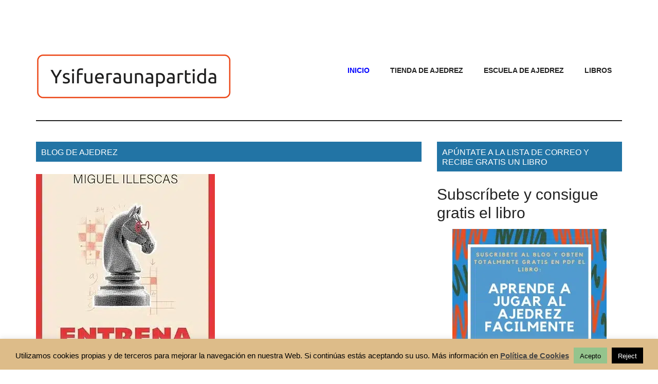

--- FILE ---
content_type: text/html; charset=UTF-8
request_url: https://www.ysifueraunapartida.com/
body_size: 17055
content:
<!DOCTYPE html><html lang="es"><head ><meta charset="UTF-8" /><meta name="viewport" content="width=device-width, initial-scale=1" /><meta name='robots' content='index, follow, max-image-preview:large, max-snippet:-1, max-video-preview:-1' /><title>ysifueraunapartida.com</title><meta name="description" content="Blog de ajedrez. Escuela de ajedrez para jugadores de todos los niveles. Artículos y estrevistas para aprender ajedrez." /><link rel="stylesheet" media="print" onload="this.onload=null;this.media='all';" id="ao_optimized_gfonts" href="https://fonts.googleapis.com/css?family=Roboto%3A300%2C400%7CRaleway%3A400%2C500%2C900&amp;display=swap"><link rel="canonical" href="https://www.ysifueraunapartida.com/" /><link rel="next" href="https://www.ysifueraunapartida.com/page/2/" /><meta property="og:locale" content="es_ES" /><meta property="og:type" content="website" /><meta property="og:title" content="Y si fuera una partida de Ajedrez..." /><meta property="og:description" content="Blog de ajedrez. Escuela de ajedrez para jugadores de todos los niveles. Artículos y estrevistas para aprender ajedrez." /><meta property="og:url" content="https://www.ysifueraunapartida.com/" /><meta property="og:site_name" content="Y si fuera una partida de Ajedrez..." /><meta name="twitter:card" content="summary_large_image" /><meta name="twitter:site" content="@ysifuerauna" /> <script type="application/ld+json" class="yoast-schema-graph">{"@context":"https://schema.org","@graph":[{"@type":"CollectionPage","@id":"https://www.ysifueraunapartida.com/","url":"https://www.ysifueraunapartida.com/","name":"ysifueraunapartida.com","isPartOf":{"@id":"https://www.ysifueraunapartida.com/#website"},"about":{"@id":"https://www.ysifueraunapartida.com/#organization"},"description":"Blog de ajedrez. Escuela de ajedrez para jugadores de todos los niveles. Artículos y estrevistas para aprender ajedrez.","breadcrumb":{"@id":"https://www.ysifueraunapartida.com/#breadcrumb"},"inLanguage":"es"},{"@type":"BreadcrumbList","@id":"https://www.ysifueraunapartida.com/#breadcrumb","itemListElement":[{"@type":"ListItem","position":1,"name":"Portada"}]},{"@type":"WebSite","@id":"https://www.ysifueraunapartida.com/#website","url":"https://www.ysifueraunapartida.com/","name":"Blog para aprender ajedrez","description":"Blog para aprender ajedrez online","publisher":{"@id":"https://www.ysifueraunapartida.com/#organization"},"alternateName":"Ysifueraunapartida","potentialAction":[{"@type":"SearchAction","target":{"@type":"EntryPoint","urlTemplate":"https://www.ysifueraunapartida.com/?s={search_term_string}"},"query-input":{"@type":"PropertyValueSpecification","valueRequired":true,"valueName":"search_term_string"}}],"inLanguage":"es"},{"@type":"Organization","@id":"https://www.ysifueraunapartida.com/#organization","name":"Ysifueraunapartida","alternateName":"Blog de Ajedrez Ysifueraunapartida","url":"https://www.ysifueraunapartida.com/","logo":{"@type":"ImageObject","inLanguage":"es","@id":"https://www.ysifueraunapartida.com/#/schema/logo/image/","url":"https://www.ysifueraunapartida.com/wp-content/uploads/2025/01/favicon-512x512-1.png","contentUrl":"https://www.ysifueraunapartida.com/wp-content/uploads/2025/01/favicon-512x512-1.png","width":512,"height":512,"caption":"Ysifueraunapartida"},"image":{"@id":"https://www.ysifueraunapartida.com/#/schema/logo/image/"},"sameAs":["https://www.facebook.com/ysifueraunapartida?locale=es_ES","https://x.com/ysifuerauna"]}]}</script> <meta name="google-site-verification" content="30dc4a4eef151542" /><link href='https://fonts.gstatic.com' crossorigin='anonymous' rel='preconnect' /><link rel="alternate" type="application/rss+xml" title="Y si fuera una partida de Ajedrez... &raquo; Feed" href="https://www.ysifueraunapartida.com/feed/" /><link rel="alternate" type="application/rss+xml" title="Y si fuera una partida de Ajedrez... &raquo; Feed de los comentarios" href="https://www.ysifueraunapartida.com/comments/feed/" /><style id='wp-img-auto-sizes-contain-inline-css' type='text/css'>img:is([sizes=auto i],[sizes^="auto," i]){contain-intrinsic-size:3000px 1500px}
/*# sourceURL=wp-img-auto-sizes-contain-inline-css */</style><link rel='stylesheet' id='magazine-pro-theme-css' href='https://www.ysifueraunapartida.com/wp-content/cache/autoptimize/autoptimize_single_a7737f8b0cc159976dfb742dce352b59.php?ver=3.0' type='text/css' media='all' /><style id='wp-block-library-inline-css' type='text/css'>:root{--wp-block-synced-color:#7a00df;--wp-block-synced-color--rgb:122,0,223;--wp-bound-block-color:var(--wp-block-synced-color);--wp-editor-canvas-background:#ddd;--wp-admin-theme-color:#007cba;--wp-admin-theme-color--rgb:0,124,186;--wp-admin-theme-color-darker-10:#006ba1;--wp-admin-theme-color-darker-10--rgb:0,107,160.5;--wp-admin-theme-color-darker-20:#005a87;--wp-admin-theme-color-darker-20--rgb:0,90,135;--wp-admin-border-width-focus:2px}@media (min-resolution:192dpi){:root{--wp-admin-border-width-focus:1.5px}}.wp-element-button{cursor:pointer}:root .has-very-light-gray-background-color{background-color:#eee}:root .has-very-dark-gray-background-color{background-color:#313131}:root .has-very-light-gray-color{color:#eee}:root .has-very-dark-gray-color{color:#313131}:root .has-vivid-green-cyan-to-vivid-cyan-blue-gradient-background{background:linear-gradient(135deg,#00d084,#0693e3)}:root .has-purple-crush-gradient-background{background:linear-gradient(135deg,#34e2e4,#4721fb 50%,#ab1dfe)}:root .has-hazy-dawn-gradient-background{background:linear-gradient(135deg,#faaca8,#dad0ec)}:root .has-subdued-olive-gradient-background{background:linear-gradient(135deg,#fafae1,#67a671)}:root .has-atomic-cream-gradient-background{background:linear-gradient(135deg,#fdd79a,#004a59)}:root .has-nightshade-gradient-background{background:linear-gradient(135deg,#330968,#31cdcf)}:root .has-midnight-gradient-background{background:linear-gradient(135deg,#020381,#2874fc)}:root{--wp--preset--font-size--normal:16px;--wp--preset--font-size--huge:42px}.has-regular-font-size{font-size:1em}.has-larger-font-size{font-size:2.625em}.has-normal-font-size{font-size:var(--wp--preset--font-size--normal)}.has-huge-font-size{font-size:var(--wp--preset--font-size--huge)}.has-text-align-center{text-align:center}.has-text-align-left{text-align:left}.has-text-align-right{text-align:right}.has-fit-text{white-space:nowrap!important}#end-resizable-editor-section{display:none}.aligncenter{clear:both}.items-justified-left{justify-content:flex-start}.items-justified-center{justify-content:center}.items-justified-right{justify-content:flex-end}.items-justified-space-between{justify-content:space-between}.screen-reader-text{border:0;clip-path:inset(50%);height:1px;margin:-1px;overflow:hidden;padding:0;position:absolute;width:1px;word-wrap:normal!important}.screen-reader-text:focus{background-color:#ddd;clip-path:none;color:#444;display:block;font-size:1em;height:auto;left:5px;line-height:normal;padding:15px 23px 14px;text-decoration:none;top:5px;width:auto;z-index:100000}html :where(.has-border-color){border-style:solid}html :where([style*=border-top-color]){border-top-style:solid}html :where([style*=border-right-color]){border-right-style:solid}html :where([style*=border-bottom-color]){border-bottom-style:solid}html :where([style*=border-left-color]){border-left-style:solid}html :where([style*=border-width]){border-style:solid}html :where([style*=border-top-width]){border-top-style:solid}html :where([style*=border-right-width]){border-right-style:solid}html :where([style*=border-bottom-width]){border-bottom-style:solid}html :where([style*=border-left-width]){border-left-style:solid}html :where(img[class*=wp-image-]){height:auto;max-width:100%}:where(figure){margin:0 0 1em}html :where(.is-position-sticky){--wp-admin--admin-bar--position-offset:var(--wp-admin--admin-bar--height,0px)}@media screen and (max-width:600px){html :where(.is-position-sticky){--wp-admin--admin-bar--position-offset:0px}}

/*# sourceURL=wp-block-library-inline-css */</style><style id='wp-block-heading-inline-css' type='text/css'>h1:where(.wp-block-heading).has-background,h2:where(.wp-block-heading).has-background,h3:where(.wp-block-heading).has-background,h4:where(.wp-block-heading).has-background,h5:where(.wp-block-heading).has-background,h6:where(.wp-block-heading).has-background{padding:1.25em 2.375em}h1.has-text-align-left[style*=writing-mode]:where([style*=vertical-lr]),h1.has-text-align-right[style*=writing-mode]:where([style*=vertical-rl]),h2.has-text-align-left[style*=writing-mode]:where([style*=vertical-lr]),h2.has-text-align-right[style*=writing-mode]:where([style*=vertical-rl]),h3.has-text-align-left[style*=writing-mode]:where([style*=vertical-lr]),h3.has-text-align-right[style*=writing-mode]:where([style*=vertical-rl]),h4.has-text-align-left[style*=writing-mode]:where([style*=vertical-lr]),h4.has-text-align-right[style*=writing-mode]:where([style*=vertical-rl]),h5.has-text-align-left[style*=writing-mode]:where([style*=vertical-lr]),h5.has-text-align-right[style*=writing-mode]:where([style*=vertical-rl]),h6.has-text-align-left[style*=writing-mode]:where([style*=vertical-lr]),h6.has-text-align-right[style*=writing-mode]:where([style*=vertical-rl]){rotate:180deg}
/*# sourceURL=https://www.ysifueraunapartida.com/wp-includes/blocks/heading/style.min.css */</style><style id='wp-block-list-inline-css' type='text/css'>ol,ul{box-sizing:border-box}:root :where(.wp-block-list.has-background){padding:1.25em 2.375em}
/*# sourceURL=https://www.ysifueraunapartida.com/wp-includes/blocks/list/style.min.css */</style><style id='wp-block-paragraph-inline-css' type='text/css'>.is-small-text{font-size:.875em}.is-regular-text{font-size:1em}.is-large-text{font-size:2.25em}.is-larger-text{font-size:3em}.has-drop-cap:not(:focus):first-letter{float:left;font-size:8.4em;font-style:normal;font-weight:100;line-height:.68;margin:.05em .1em 0 0;text-transform:uppercase}body.rtl .has-drop-cap:not(:focus):first-letter{float:none;margin-left:.1em}p.has-drop-cap.has-background{overflow:hidden}:root :where(p.has-background){padding:1.25em 2.375em}:where(p.has-text-color:not(.has-link-color)) a{color:inherit}p.has-text-align-left[style*="writing-mode:vertical-lr"],p.has-text-align-right[style*="writing-mode:vertical-rl"]{rotate:180deg}
/*# sourceURL=https://www.ysifueraunapartida.com/wp-includes/blocks/paragraph/style.min.css */</style><style id='wp-block-preformatted-inline-css' type='text/css'>.wp-block-preformatted{box-sizing:border-box;white-space:pre-wrap}:where(.wp-block-preformatted.has-background){padding:1.25em 2.375em}
/*# sourceURL=https://www.ysifueraunapartida.com/wp-includes/blocks/preformatted/style.min.css */</style><style id='wp-block-quote-inline-css' type='text/css'>.wp-block-quote{box-sizing:border-box;overflow-wrap:break-word}.wp-block-quote.is-large:where(:not(.is-style-plain)),.wp-block-quote.is-style-large:where(:not(.is-style-plain)){margin-bottom:1em;padding:0 1em}.wp-block-quote.is-large:where(:not(.is-style-plain)) p,.wp-block-quote.is-style-large:where(:not(.is-style-plain)) p{font-size:1.5em;font-style:italic;line-height:1.6}.wp-block-quote.is-large:where(:not(.is-style-plain)) cite,.wp-block-quote.is-large:where(:not(.is-style-plain)) footer,.wp-block-quote.is-style-large:where(:not(.is-style-plain)) cite,.wp-block-quote.is-style-large:where(:not(.is-style-plain)) footer{font-size:1.125em;text-align:right}.wp-block-quote>cite{display:block}
/*# sourceURL=https://www.ysifueraunapartida.com/wp-includes/blocks/quote/style.min.css */</style><style id='global-styles-inline-css' type='text/css'>:root{--wp--preset--aspect-ratio--square: 1;--wp--preset--aspect-ratio--4-3: 4/3;--wp--preset--aspect-ratio--3-4: 3/4;--wp--preset--aspect-ratio--3-2: 3/2;--wp--preset--aspect-ratio--2-3: 2/3;--wp--preset--aspect-ratio--16-9: 16/9;--wp--preset--aspect-ratio--9-16: 9/16;--wp--preset--color--black: #000000;--wp--preset--color--cyan-bluish-gray: #abb8c3;--wp--preset--color--white: #ffffff;--wp--preset--color--pale-pink: #f78da7;--wp--preset--color--vivid-red: #cf2e2e;--wp--preset--color--luminous-vivid-orange: #ff6900;--wp--preset--color--luminous-vivid-amber: #fcb900;--wp--preset--color--light-green-cyan: #7bdcb5;--wp--preset--color--vivid-green-cyan: #00d084;--wp--preset--color--pale-cyan-blue: #8ed1fc;--wp--preset--color--vivid-cyan-blue: #0693e3;--wp--preset--color--vivid-purple: #9b51e0;--wp--preset--gradient--vivid-cyan-blue-to-vivid-purple: linear-gradient(135deg,rgb(6,147,227) 0%,rgb(155,81,224) 100%);--wp--preset--gradient--light-green-cyan-to-vivid-green-cyan: linear-gradient(135deg,rgb(122,220,180) 0%,rgb(0,208,130) 100%);--wp--preset--gradient--luminous-vivid-amber-to-luminous-vivid-orange: linear-gradient(135deg,rgb(252,185,0) 0%,rgb(255,105,0) 100%);--wp--preset--gradient--luminous-vivid-orange-to-vivid-red: linear-gradient(135deg,rgb(255,105,0) 0%,rgb(207,46,46) 100%);--wp--preset--gradient--very-light-gray-to-cyan-bluish-gray: linear-gradient(135deg,rgb(238,238,238) 0%,rgb(169,184,195) 100%);--wp--preset--gradient--cool-to-warm-spectrum: linear-gradient(135deg,rgb(74,234,220) 0%,rgb(151,120,209) 20%,rgb(207,42,186) 40%,rgb(238,44,130) 60%,rgb(251,105,98) 80%,rgb(254,248,76) 100%);--wp--preset--gradient--blush-light-purple: linear-gradient(135deg,rgb(255,206,236) 0%,rgb(152,150,240) 100%);--wp--preset--gradient--blush-bordeaux: linear-gradient(135deg,rgb(254,205,165) 0%,rgb(254,45,45) 50%,rgb(107,0,62) 100%);--wp--preset--gradient--luminous-dusk: linear-gradient(135deg,rgb(255,203,112) 0%,rgb(199,81,192) 50%,rgb(65,88,208) 100%);--wp--preset--gradient--pale-ocean: linear-gradient(135deg,rgb(255,245,203) 0%,rgb(182,227,212) 50%,rgb(51,167,181) 100%);--wp--preset--gradient--electric-grass: linear-gradient(135deg,rgb(202,248,128) 0%,rgb(113,206,126) 100%);--wp--preset--gradient--midnight: linear-gradient(135deg,rgb(2,3,129) 0%,rgb(40,116,252) 100%);--wp--preset--font-size--small: 13px;--wp--preset--font-size--medium: 20px;--wp--preset--font-size--large: 36px;--wp--preset--font-size--x-large: 42px;--wp--preset--spacing--20: 0.44rem;--wp--preset--spacing--30: 0.67rem;--wp--preset--spacing--40: 1rem;--wp--preset--spacing--50: 1.5rem;--wp--preset--spacing--60: 2.25rem;--wp--preset--spacing--70: 3.38rem;--wp--preset--spacing--80: 5.06rem;--wp--preset--shadow--natural: 6px 6px 9px rgba(0, 0, 0, 0.2);--wp--preset--shadow--deep: 12px 12px 50px rgba(0, 0, 0, 0.4);--wp--preset--shadow--sharp: 6px 6px 0px rgba(0, 0, 0, 0.2);--wp--preset--shadow--outlined: 6px 6px 0px -3px rgb(255, 255, 255), 6px 6px rgb(0, 0, 0);--wp--preset--shadow--crisp: 6px 6px 0px rgb(0, 0, 0);}:where(.is-layout-flex){gap: 0.5em;}:where(.is-layout-grid){gap: 0.5em;}body .is-layout-flex{display: flex;}.is-layout-flex{flex-wrap: wrap;align-items: center;}.is-layout-flex > :is(*, div){margin: 0;}body .is-layout-grid{display: grid;}.is-layout-grid > :is(*, div){margin: 0;}:where(.wp-block-columns.is-layout-flex){gap: 2em;}:where(.wp-block-columns.is-layout-grid){gap: 2em;}:where(.wp-block-post-template.is-layout-flex){gap: 1.25em;}:where(.wp-block-post-template.is-layout-grid){gap: 1.25em;}.has-black-color{color: var(--wp--preset--color--black) !important;}.has-cyan-bluish-gray-color{color: var(--wp--preset--color--cyan-bluish-gray) !important;}.has-white-color{color: var(--wp--preset--color--white) !important;}.has-pale-pink-color{color: var(--wp--preset--color--pale-pink) !important;}.has-vivid-red-color{color: var(--wp--preset--color--vivid-red) !important;}.has-luminous-vivid-orange-color{color: var(--wp--preset--color--luminous-vivid-orange) !important;}.has-luminous-vivid-amber-color{color: var(--wp--preset--color--luminous-vivid-amber) !important;}.has-light-green-cyan-color{color: var(--wp--preset--color--light-green-cyan) !important;}.has-vivid-green-cyan-color{color: var(--wp--preset--color--vivid-green-cyan) !important;}.has-pale-cyan-blue-color{color: var(--wp--preset--color--pale-cyan-blue) !important;}.has-vivid-cyan-blue-color{color: var(--wp--preset--color--vivid-cyan-blue) !important;}.has-vivid-purple-color{color: var(--wp--preset--color--vivid-purple) !important;}.has-black-background-color{background-color: var(--wp--preset--color--black) !important;}.has-cyan-bluish-gray-background-color{background-color: var(--wp--preset--color--cyan-bluish-gray) !important;}.has-white-background-color{background-color: var(--wp--preset--color--white) !important;}.has-pale-pink-background-color{background-color: var(--wp--preset--color--pale-pink) !important;}.has-vivid-red-background-color{background-color: var(--wp--preset--color--vivid-red) !important;}.has-luminous-vivid-orange-background-color{background-color: var(--wp--preset--color--luminous-vivid-orange) !important;}.has-luminous-vivid-amber-background-color{background-color: var(--wp--preset--color--luminous-vivid-amber) !important;}.has-light-green-cyan-background-color{background-color: var(--wp--preset--color--light-green-cyan) !important;}.has-vivid-green-cyan-background-color{background-color: var(--wp--preset--color--vivid-green-cyan) !important;}.has-pale-cyan-blue-background-color{background-color: var(--wp--preset--color--pale-cyan-blue) !important;}.has-vivid-cyan-blue-background-color{background-color: var(--wp--preset--color--vivid-cyan-blue) !important;}.has-vivid-purple-background-color{background-color: var(--wp--preset--color--vivid-purple) !important;}.has-black-border-color{border-color: var(--wp--preset--color--black) !important;}.has-cyan-bluish-gray-border-color{border-color: var(--wp--preset--color--cyan-bluish-gray) !important;}.has-white-border-color{border-color: var(--wp--preset--color--white) !important;}.has-pale-pink-border-color{border-color: var(--wp--preset--color--pale-pink) !important;}.has-vivid-red-border-color{border-color: var(--wp--preset--color--vivid-red) !important;}.has-luminous-vivid-orange-border-color{border-color: var(--wp--preset--color--luminous-vivid-orange) !important;}.has-luminous-vivid-amber-border-color{border-color: var(--wp--preset--color--luminous-vivid-amber) !important;}.has-light-green-cyan-border-color{border-color: var(--wp--preset--color--light-green-cyan) !important;}.has-vivid-green-cyan-border-color{border-color: var(--wp--preset--color--vivid-green-cyan) !important;}.has-pale-cyan-blue-border-color{border-color: var(--wp--preset--color--pale-cyan-blue) !important;}.has-vivid-cyan-blue-border-color{border-color: var(--wp--preset--color--vivid-cyan-blue) !important;}.has-vivid-purple-border-color{border-color: var(--wp--preset--color--vivid-purple) !important;}.has-vivid-cyan-blue-to-vivid-purple-gradient-background{background: var(--wp--preset--gradient--vivid-cyan-blue-to-vivid-purple) !important;}.has-light-green-cyan-to-vivid-green-cyan-gradient-background{background: var(--wp--preset--gradient--light-green-cyan-to-vivid-green-cyan) !important;}.has-luminous-vivid-amber-to-luminous-vivid-orange-gradient-background{background: var(--wp--preset--gradient--luminous-vivid-amber-to-luminous-vivid-orange) !important;}.has-luminous-vivid-orange-to-vivid-red-gradient-background{background: var(--wp--preset--gradient--luminous-vivid-orange-to-vivid-red) !important;}.has-very-light-gray-to-cyan-bluish-gray-gradient-background{background: var(--wp--preset--gradient--very-light-gray-to-cyan-bluish-gray) !important;}.has-cool-to-warm-spectrum-gradient-background{background: var(--wp--preset--gradient--cool-to-warm-spectrum) !important;}.has-blush-light-purple-gradient-background{background: var(--wp--preset--gradient--blush-light-purple) !important;}.has-blush-bordeaux-gradient-background{background: var(--wp--preset--gradient--blush-bordeaux) !important;}.has-luminous-dusk-gradient-background{background: var(--wp--preset--gradient--luminous-dusk) !important;}.has-pale-ocean-gradient-background{background: var(--wp--preset--gradient--pale-ocean) !important;}.has-electric-grass-gradient-background{background: var(--wp--preset--gradient--electric-grass) !important;}.has-midnight-gradient-background{background: var(--wp--preset--gradient--midnight) !important;}.has-small-font-size{font-size: var(--wp--preset--font-size--small) !important;}.has-medium-font-size{font-size: var(--wp--preset--font-size--medium) !important;}.has-large-font-size{font-size: var(--wp--preset--font-size--large) !important;}.has-x-large-font-size{font-size: var(--wp--preset--font-size--x-large) !important;}
/*# sourceURL=global-styles-inline-css */</style><style id='classic-theme-styles-inline-css' type='text/css'>/*! This file is auto-generated */
.wp-block-button__link{color:#fff;background-color:#32373c;border-radius:9999px;box-shadow:none;text-decoration:none;padding:calc(.667em + 2px) calc(1.333em + 2px);font-size:1.125em}.wp-block-file__button{background:#32373c;color:#fff;text-decoration:none}
/*# sourceURL=/wp-includes/css/classic-themes.min.css */</style><link rel='stylesheet' id='contact-form-7-css' href='https://www.ysifueraunapartida.com/wp-content/cache/autoptimize/autoptimize_single_64ac31699f5326cb3c76122498b76f66.php?ver=6.1.4' type='text/css' media='all' /><link rel='stylesheet' id='cookie-law-info-css' href='https://www.ysifueraunapartida.com/wp-content/cache/autoptimize/autoptimize_single_20e8490fab0dcf7557a5c8b54494db6f.php?ver=3.3.9.1' type='text/css' media='all' /><link rel='stylesheet' id='cookie-law-info-gdpr-css' href='https://www.ysifueraunapartida.com/wp-content/cache/autoptimize/autoptimize_single_359aca8a88b2331aa34ac505acad9911.php?ver=3.3.9.1' type='text/css' media='all' /> <script type="text/javascript" src="https://www.ysifueraunapartida.com/wp-includes/js/jquery/jquery.min.js?ver=3.7.1" id="jquery-core-js"></script> <script type="text/javascript" id="cookie-law-info-js-extra">var Cli_Data = {"nn_cookie_ids":[],"cookielist":[],"non_necessary_cookies":[],"ccpaEnabled":"","ccpaRegionBased":"","ccpaBarEnabled":"","strictlyEnabled":["necessary","obligatoire"],"ccpaType":"gdpr","js_blocking":"","custom_integration":"","triggerDomRefresh":"","secure_cookies":""};
var cli_cookiebar_settings = {"animate_speed_hide":"500","animate_speed_show":"500","background":"#ddbc89","border":"#878787","border_on":"","button_1_button_colour":"#94c48d","button_1_button_hover":"#769d71","button_1_link_colour":"#000000","button_1_as_button":"1","button_1_new_win":"1","button_2_button_colour":"#6eb9cc","button_2_button_hover":"#5894a3","button_2_link_colour":"#444","button_2_as_button":"","button_2_hidebar":"1","button_3_button_colour":"#000","button_3_button_hover":"#000000","button_3_link_colour":"#fff","button_3_as_button":"1","button_3_new_win":"","button_4_button_colour":"#000","button_4_button_hover":"#000000","button_4_link_colour":"#fff","button_4_as_button":"1","button_7_button_colour":"#1e73be","button_7_button_hover":"#185c98","button_7_link_colour":"#fff","button_7_as_button":"1","button_7_new_win":"","font_family":"inherit","header_fix":"","notify_animate_hide":"1","notify_animate_show":"","notify_div_id":"#cookie-law-info-bar","notify_position_horizontal":"right","notify_position_vertical":"bottom","scroll_close":"","scroll_close_reload":"","accept_close_reload":"","reject_close_reload":"","showagain_tab":"","showagain_background":"#fff","showagain_border":"#000","showagain_div_id":"#cookie-law-info-again","showagain_x_position":"100px","text":"#000","show_once_yn":"","show_once":"10000","logging_on":"","as_popup":"","popup_overlay":"1","bar_heading_text":"","cookie_bar_as":"banner","popup_showagain_position":"bottom-right","widget_position":"left"};
var log_object = {"ajax_url":"https://www.ysifueraunapartida.com/wp-admin/admin-ajax.php"};
//# sourceURL=cookie-law-info-js-extra</script> <link rel="https://api.w.org/" href="https://www.ysifueraunapartida.com/wp-json/" /><link rel="EditURI" type="application/rsd+xml" title="RSD" href="https://www.ysifueraunapartida.com/xmlrpc.php?rsd" /><meta name="generator" content="WordPress 6.9" /> <script id="mcjs">!function(c,h,i,m,p){m=c.createElement(h),p=c.getElementsByTagName(h)[0],m.async=1,m.src=i,p.parentNode.insertBefore(m,p)}(document,"script","https://chimpstatic.com/mcjs-connected/js/users/6b01f19138e222d9e92267237/6387e95dee3335ff70852c037.js");</script> <link rel="pingback" href="https://www.ysifueraunapartida.com/xmlrpc.php" /><link rel="apple-touch-icon" sizes="57x57" href="//ysifueraunapartida.com/apple-icon-57x57.png"><link rel="apple-touch-icon" sizes="60x60" href="//ysifueraunapartida.com/apple-icon-60x60.png"><link rel="apple-touch-icon" sizes="72x72" href="//ysifueraunapartida.com/apple-icon-72x72.png"><link rel="apple-touch-icon" sizes="76x76" href="//ysifueraunapartida.com/apple-icon-76x76.png"><link rel="apple-touch-icon" sizes="114x114" href="//ysifueraunapartida.com/apple-icon-114x114.png"><link rel="apple-touch-icon" sizes="120x120" href="//ysifueraunapartida.com/apple-icon-120x120.png"><link rel="apple-touch-icon" sizes="144x144" href="//ysifueraunapartida.com/apple-icon-144x144.png"><link rel="apple-touch-icon" sizes="152x152" href="//ysifueraunapartida.com/apple-icon-152x152.png"><link rel="apple-touch-icon" sizes="180x180" href="//ysifueraunapartida.com/apple-icon-180x180.png"><link rel="icon" type="image/png" sizes="192x192"  href="//ysifueraunapartida.com/android-icon-192x192.png"><link rel="icon" type="image/png" sizes="32x32" href="//ysifueraunapartida.com/favicon-32x32.png"><link rel="icon" type="image/png" sizes="96x96" href="//ysifueraunapartida.com/favicon-96x96.png"><link rel="icon" type="image/png" sizes="16x16" href="//ysifueraunapartida.com/favicon-16x16.png"><link rel="manifest" href="//ysifueraunapartida.com/manifest.json"><meta name="msapplication-TileColor" content="#ffffff"><meta name="msapplication-TileImage" content="/ms-icon-144x144.png"><meta name="theme-color" content="#ffffff"><style type="text/css">.site-title a { background: url(https://www.ysifueraunapartida.com/wp-content/uploads/2017/02/cropped-2.png) no-repeat !important; }</style><link rel="icon" href="https://www.ysifueraunapartida.com/wp-content/uploads/2017/08/cropped-Diseño-sin-título-32x32.png" sizes="32x32" /><link rel="icon" href="https://www.ysifueraunapartida.com/wp-content/uploads/2017/08/cropped-Diseño-sin-título-192x192.png" sizes="192x192" /><link rel="apple-touch-icon" href="https://www.ysifueraunapartida.com/wp-content/uploads/2017/08/cropped-Diseño-sin-título-180x180.png" /><meta name="msapplication-TileImage" content="https://www.ysifueraunapartida.com/wp-content/uploads/2017/08/cropped-Diseño-sin-título-270x270.png" /> <script src="//geniuslinkcdn.com/snippet.min.js" defer></script> <script type="text/javascript">jQuery(document).ready(function( $ ) {
	  var ale_on_click_checkbox_is_checked="1";
	  if(typeof Georiot !== "undefined")
	  {
		if(ale_on_click_checkbox_is_checked) {
			Georiot.amazon.addOnClickRedirect(126666, true);
		}
		else {
			Georiot.amazon.convertToGeoRiotLinks(126666, true);
		};
	  };
    });</script> </head><body class="home blog wp-theme-genesis wp-child-theme-magazine-pro custom-header header-image content-sidebar genesis-breadcrumbs-hidden genesis-footer-widgets-visible magazine-pro-orange magazine-home"><div class="site-container"><header class="site-header"><div class="wrap"><div class="title-area"><h1 class="site-title"><a href="https://www.ysifueraunapartida.com/">Y si fuera una partida de Ajedrez...</a></h1><p class="site-description">Blog para aprender ajedrez online</p></div><div class="widget-area header-widget-area"><section id="nav_menu-4" class="widget widget_nav_menu"><div class="widget-wrap"><nav class="nav-header"><ul id="menu-menu-principal" class="menu genesis-nav-menu"><li id="menu-item-143" class="menu-item menu-item-type-custom menu-item-object-custom current-menu-item current_page_item menu-item-home menu-item-143"><a href="https://www.ysifueraunapartida.com" aria-current="page"><span >Inicio</span></a></li><li id="menu-item-3773" class="menu-item menu-item-type-taxonomy menu-item-object-category menu-item-3773"><a href="https://www.ysifueraunapartida.com/tienda-de-ajedrez/"><span >Tienda de Ajedrez</span></a></li><li id="menu-item-1542" class="menu-item menu-item-type-taxonomy menu-item-object-category menu-item-1542"><a href="https://www.ysifueraunapartida.com/cursillo-basico-para-aprender-ajedrez/"><span >Escuela de Ajedrez</span></a></li><li id="menu-item-1035" class="menu-item menu-item-type-taxonomy menu-item-object-category menu-item-1035"><a href="https://www.ysifueraunapartida.com/libros-de-ajedrez/"><span >Libros</span></a></li></ul></nav></div></section></div></div></header><div class="site-inner"><div class="content-sidebar-wrap"><main class="content"><div class="home-top widget-area"><section id="featured-post-4" class="widget featured-content featuredpost"><div class="widget-wrap"><h4 class="widget-title widgettitle">Blog de Ajedrez</h4><article class="post-4838 post type-post status-publish format-standard has-post-thumbnail category-cursillo-basico-para-aprender-ajedrez category-libros-de-ajedrez category-tienda-de-ajedrez entry" aria-label="Cómo activar tu cerebro con el libro &#8216;Entrena tu mente&#8217; de Miguel Illescas"><a href="https://www.ysifueraunapartida.com/libro-entrena-tu-mente/" class="aligncenter" aria-hidden="true" tabindex="-1"><img width="348" height="420" src="https://www.ysifueraunapartida.com/wp-content/uploads/2025/04/Portada-entrena-tu-mente-348x420.webp" class="entry-image attachment-post" alt="libro entrena tu mente" decoding="async" /></a><header class="entry-header"><h2 class="entry-title"><a href="https://www.ysifueraunapartida.com/libro-entrena-tu-mente/">Cómo activar tu cerebro con el libro &#8216;Entrena tu mente&#8217; de Miguel Illescas</a></h2><p class="entry-meta">Por <span class="entry-author"><span class="entry-author-name">Eduardo</span></span> <span class="entry-comments-link"><a href="https://www.ysifueraunapartida.com/libro-entrena-tu-mente/#respond">Deja un comentario</a></span></p></header><div class="entry-content"><p>Una vez más Miguel Illescas nos ha sorprendido con una novedad editorial para mantener a tu cerebro en forma. «Entrena tu mente» de Miguel Illescas Córdoba es un libro diseñado para estimular el cerebro a través de 365 juegos y pasatiempos relacionados con el ajedrez. Este libro combina crucigramas, sudokus y rompecabezas con problemas de [&hellip;]</p></div></article><article class="post-4593 post type-post status-publish format-standard has-post-thumbnail category-cursillo-basico-para-aprender-ajedrez entry" aria-label="Cómo mejorar en Ajedrez con Thezugzwangmembers"><a href="https://www.ysifueraunapartida.com/mejorar-en-ajedrez-con-thezugzwangmembers/" class="aligncenter" aria-hidden="true" tabindex="-1"><img width="750" height="420" src="https://www.ysifueraunapartida.com/wp-content/uploads/2024/10/750x420-2.webp" class="entry-image attachment-post" alt="thezugzwangmembers" decoding="async" srcset="https://www.ysifueraunapartida.com/wp-content/uploads/2024/10/750x420-2.webp 750w, https://www.ysifueraunapartida.com/wp-content/uploads/2024/10/750x420-2-300x168.webp 300w" sizes="(max-width: 750px) 100vw, 750px" /></a><header class="entry-header"><h2 class="entry-title"><a href="https://www.ysifueraunapartida.com/mejorar-en-ajedrez-con-thezugzwangmembers/">Cómo mejorar en Ajedrez con Thezugzwangmembers</a></h2><p class="entry-meta">Por <span class="entry-author"><span class="entry-author-name">Eduardo</span></span> <span class="entry-comments-link"><a href="https://www.ysifueraunapartida.com/mejorar-en-ajedrez-con-thezugzwangmembers/#respond">Deja un comentario</a></span></p></header><div class="entry-content"><p>Si estas pensando en mejorar en ajedrez y contratar un curso de Ajedrez online te voy a descubrir una alternativa económica que te permitirá alcanzar el nivel que sueñas. The Zugzwangmembers es la plataforma online de ajedrez creada por el Daniel Muñoz y que cuenta con la colaboración de Grandes Maestros de Ajedrez como Herminio [&hellip;]</p></div></article><article class="post-4555 post type-post status-publish format-standard has-post-thumbnail category-libros-de-ajedrez entry" aria-label="Piezas; la novela gráfica sobre la vida y el ajedrez."><a href="https://www.ysifueraunapartida.com/novela-grafica-piezas/" class="aligncenter" aria-hidden="true" tabindex="-1"><noscript><img width="750" height="420" src="https://www.ysifueraunapartida.com/wp-content/uploads/2024/05/Diseno-sin-titulo-2.webp" class="entry-image attachment-post" alt="Piezas, comic de ajedrez" decoding="async" srcset="https://www.ysifueraunapartida.com/wp-content/uploads/2024/05/Diseno-sin-titulo-2.webp 750w, https://www.ysifueraunapartida.com/wp-content/uploads/2024/05/Diseno-sin-titulo-2-300x168.webp 300w" sizes="(max-width: 750px) 100vw, 750px" /></noscript><img width="750" height="420" src='data:image/svg+xml,%3Csvg%20xmlns=%22http://www.w3.org/2000/svg%22%20viewBox=%220%200%20750%20420%22%3E%3C/svg%3E' data-src="https://www.ysifueraunapartida.com/wp-content/uploads/2024/05/Diseno-sin-titulo-2.webp" class="lazyload entry-image attachment-post" alt="Piezas, comic de ajedrez" decoding="async" data-srcset="https://www.ysifueraunapartida.com/wp-content/uploads/2024/05/Diseno-sin-titulo-2.webp 750w, https://www.ysifueraunapartida.com/wp-content/uploads/2024/05/Diseno-sin-titulo-2-300x168.webp 300w" data-sizes="(max-width: 750px) 100vw, 750px" /></a><header class="entry-header"><h2 class="entry-title"><a href="https://www.ysifueraunapartida.com/novela-grafica-piezas/">Piezas; la novela gráfica sobre la vida y el ajedrez.</a></h2><p class="entry-meta">Por <span class="entry-author"><span class="entry-author-name">Eduardo</span></span> <span class="entry-comments-link"><a href="https://www.ysifueraunapartida.com/novela-grafica-piezas/#comments">1 comentario</a></span></p></header><div class="entry-content"><p>En la novela gráfica Piezas los personajes encarnan de forma metafórica a las piezas de ajedrez que se mueven y se relacionan como en una partida real. Piezas es un magnífico comic que toma del Ajedrez el carácter imaginario de sus piezas y constituye una emocionante historia en la que los hilos de sus personajes [&hellip;]</p></div></article></div></section></div><div class="home-middle widget-area"><section id="featured-post-3" class="widget featured-content featuredpost"><div class="widget-wrap"><h4 class="widget-title widgettitle">Escuela de Ajedrez</h4><article class="post-4413 post type-post status-publish format-standard has-post-thumbnail category-gente category-cursillo-basico-para-aprender-ajedrez category-libros-de-ajedrez entry" aria-label="Cómo evaluar como un gran maestro de Ajedrez"><a href="https://www.ysifueraunapartida.com/como-evaluar-como-un-gran-maestro-de-ajedrez/" class="alignnone" aria-hidden="true" tabindex="-1"><noscript><img width="360" height="200" src="https://www.ysifueraunapartida.com/wp-content/uploads/2023/03/Evaluar-como-un-gran-maestro-360x200.png" class="entry-image attachment-post" alt="evalua como un gran maestro" decoding="async" srcset="https://www.ysifueraunapartida.com/wp-content/uploads/2023/03/Evaluar-como-un-gran-maestro-360x200.png 360w, https://www.ysifueraunapartida.com/wp-content/uploads/2023/03/Evaluar-como-un-gran-maestro-300x168.png 300w" sizes="(max-width: 360px) 100vw, 360px" /></noscript><img width="360" height="200" src='data:image/svg+xml,%3Csvg%20xmlns=%22http://www.w3.org/2000/svg%22%20viewBox=%220%200%20360%20200%22%3E%3C/svg%3E' data-src="https://www.ysifueraunapartida.com/wp-content/uploads/2023/03/Evaluar-como-un-gran-maestro-360x200.png" class="lazyload entry-image attachment-post" alt="evalua como un gran maestro" decoding="async" data-srcset="https://www.ysifueraunapartida.com/wp-content/uploads/2023/03/Evaluar-como-un-gran-maestro-360x200.png 360w, https://www.ysifueraunapartida.com/wp-content/uploads/2023/03/Evaluar-como-un-gran-maestro-300x168.png 300w" data-sizes="(max-width: 360px) 100vw, 360px" /></a><header class="entry-header"><h2 class="entry-title"><a href="https://www.ysifueraunapartida.com/como-evaluar-como-un-gran-maestro-de-ajedrez/">Cómo evaluar como un gran maestro de Ajedrez</a></h2><p class="entry-meta">Por <span class="entry-author"><span class="entry-author-name">Eduardo</span></span> <span class="entry-comments-link"><a href="https://www.ysifueraunapartida.com/como-evaluar-como-un-gran-maestro-de-ajedrez/#respond">Deja un comentario</a></span></p></header><div class="entry-content"><p>Ya me gustaría poder escribir este artículo y que fuera verdad.  Pero evaluar como un gran maestro de Ajedrez es extemadamente difícil y requiere años de experiencia, trabajo y &#x02026; <a href="https://www.ysifueraunapartida.com/como-evaluar-como-un-gran-maestro-de-ajedrez/" class="more-link">[Leer más...]</a></p></div></article><article class="post-4335 post type-post status-publish format-standard has-post-thumbnail category-cursillo-basico-para-aprender-ajedrez entry" aria-label="Cómo analizar tus propias partidas de Ajedrez para mejorar rápidamente"><a href="https://www.ysifueraunapartida.com/como-analizar-partidas-de-ajedrez/" class="alignnone" aria-hidden="true" tabindex="-1"><noscript><img width="360" height="200" src="https://www.ysifueraunapartida.com/wp-content/uploads/2022/11/como-analizar-partida-de-ajedrez-360x200.webp" class="entry-image attachment-post" alt="analizar partidas de ajedrez" decoding="async" srcset="https://www.ysifueraunapartida.com/wp-content/uploads/2022/11/como-analizar-partida-de-ajedrez-360x200.webp 360w, https://www.ysifueraunapartida.com/wp-content/uploads/2022/11/como-analizar-partida-de-ajedrez-300x168.webp 300w" sizes="(max-width: 360px) 100vw, 360px" /></noscript><img width="360" height="200" src='data:image/svg+xml,%3Csvg%20xmlns=%22http://www.w3.org/2000/svg%22%20viewBox=%220%200%20360%20200%22%3E%3C/svg%3E' data-src="https://www.ysifueraunapartida.com/wp-content/uploads/2022/11/como-analizar-partida-de-ajedrez-360x200.webp" class="lazyload entry-image attachment-post" alt="analizar partidas de ajedrez" decoding="async" data-srcset="https://www.ysifueraunapartida.com/wp-content/uploads/2022/11/como-analizar-partida-de-ajedrez-360x200.webp 360w, https://www.ysifueraunapartida.com/wp-content/uploads/2022/11/como-analizar-partida-de-ajedrez-300x168.webp 300w" data-sizes="(max-width: 360px) 100vw, 360px" /></a><header class="entry-header"><h2 class="entry-title"><a href="https://www.ysifueraunapartida.com/como-analizar-partidas-de-ajedrez/">Cómo analizar tus propias partidas de Ajedrez para mejorar rápidamente</a></h2><p class="entry-meta">Por <span class="entry-author"><span class="entry-author-name">Eduardo</span></span> <span class="entry-comments-link"><a href="https://www.ysifueraunapartida.com/como-analizar-partidas-de-ajedrez/#comments">4 comentarios</a></span></p></header><div class="entry-content"><p>¿Te gusta el ajedrez pero no mejoras? ¿Juegas muchas partidas rápidas online? Si quieres progresar debes cambiar tu forma de jugar.  Como jugador de Ajedrez debes descubrir dónde &#x02026; <a href="https://www.ysifueraunapartida.com/como-analizar-partidas-de-ajedrez/" class="more-link">[Leer más...]</a></p></div></article><article class="post-4185 post type-post status-publish format-standard has-post-thumbnail category-cursillo-basico-para-aprender-ajedrez entry" aria-label="Descubre cual es el valor de las piezas de Ajedrez"><a href="https://www.ysifueraunapartida.com/valor-de-las-piezas-de-ajedrez/" class="alignnone" aria-hidden="true" tabindex="-1"><noscript><img width="360" height="200" src="https://www.ysifueraunapartida.com/wp-content/uploads/2022/09/Reglas-del-ajedrez-6-360x200.png" class="entry-image attachment-post" alt="valor de las piezas de ajedrez" decoding="async" srcset="https://www.ysifueraunapartida.com/wp-content/uploads/2022/09/Reglas-del-ajedrez-6-360x200.png 360w, https://www.ysifueraunapartida.com/wp-content/uploads/2022/09/Reglas-del-ajedrez-6-300x168.png 300w" sizes="(max-width: 360px) 100vw, 360px" /></noscript><img width="360" height="200" src='data:image/svg+xml,%3Csvg%20xmlns=%22http://www.w3.org/2000/svg%22%20viewBox=%220%200%20360%20200%22%3E%3C/svg%3E' data-src="https://www.ysifueraunapartida.com/wp-content/uploads/2022/09/Reglas-del-ajedrez-6-360x200.png" class="lazyload entry-image attachment-post" alt="valor de las piezas de ajedrez" decoding="async" data-srcset="https://www.ysifueraunapartida.com/wp-content/uploads/2022/09/Reglas-del-ajedrez-6-360x200.png 360w, https://www.ysifueraunapartida.com/wp-content/uploads/2022/09/Reglas-del-ajedrez-6-300x168.png 300w" data-sizes="(max-width: 360px) 100vw, 360px" /></a><header class="entry-header"><h2 class="entry-title"><a href="https://www.ysifueraunapartida.com/valor-de-las-piezas-de-ajedrez/">Descubre cual es el valor de las piezas de Ajedrez</a></h2><p class="entry-meta">Por <span class="entry-author"><span class="entry-author-name">Eduardo</span></span> <span class="entry-comments-link"><a href="https://www.ysifueraunapartida.com/valor-de-las-piezas-de-ajedrez/#comments">3 comentarios</a></span></p></header><div class="entry-content"><p>Aunque las partidas de Ajedrez no se ganan por puntos hay una teoría sobre del valor de cada pieza de Ajedrez.  Debeis saber que esta tabla es solo orientativa pues en una &#x02026; <a href="https://www.ysifueraunapartida.com/valor-de-las-piezas-de-ajedrez/" class="more-link">[Leer más...]</a></p></div></article><article class="post-4167 post type-post status-publish format-standard has-post-thumbnail category-cursillo-basico-para-aprender-ajedrez entry" aria-label="¿Sabes qué significa hacer tablas en una partida de Ajedrez?"><a href="https://www.ysifueraunapartida.com/tablas-en-ajedrez/" class="alignnone" aria-hidden="true" tabindex="-1"><noscript><img width="360" height="200" src="https://www.ysifueraunapartida.com/wp-content/uploads/2022/09/Reglas-del-ajedrez-7-360x200.png" class="entry-image attachment-post" alt="tablas en ajedrez" decoding="async" srcset="https://www.ysifueraunapartida.com/wp-content/uploads/2022/09/Reglas-del-ajedrez-7-360x200.png 360w, https://www.ysifueraunapartida.com/wp-content/uploads/2022/09/Reglas-del-ajedrez-7-300x168.png 300w" sizes="(max-width: 360px) 100vw, 360px" /></noscript><img width="360" height="200" src='data:image/svg+xml,%3Csvg%20xmlns=%22http://www.w3.org/2000/svg%22%20viewBox=%220%200%20360%20200%22%3E%3C/svg%3E' data-src="https://www.ysifueraunapartida.com/wp-content/uploads/2022/09/Reglas-del-ajedrez-7-360x200.png" class="lazyload entry-image attachment-post" alt="tablas en ajedrez" decoding="async" data-srcset="https://www.ysifueraunapartida.com/wp-content/uploads/2022/09/Reglas-del-ajedrez-7-360x200.png 360w, https://www.ysifueraunapartida.com/wp-content/uploads/2022/09/Reglas-del-ajedrez-7-300x168.png 300w" data-sizes="(max-width: 360px) 100vw, 360px" /></a><header class="entry-header"><h2 class="entry-title"><a href="https://www.ysifueraunapartida.com/tablas-en-ajedrez/">¿Sabes qué significa hacer tablas en una partida de Ajedrez?</a></h2><p class="entry-meta">Por <span class="entry-author"><span class="entry-author-name">Eduardo</span></span> <span class="entry-comments-link"><a href="https://www.ysifueraunapartida.com/tablas-en-ajedrez/#respond">Deja un comentario</a></span></p></header><div class="entry-content"><p>Si acabas de empezar a jugar al ajedrez debes saber que una partida puede terminar en empate: A eso lo llamamos hacer tablas en Ajedrez.  El ajedrez es uno de los pocos deportes &#x02026; <a href="https://www.ysifueraunapartida.com/tablas-en-ajedrez/" class="more-link">[Leer más...]</a></p></div></article></div></section></div><div class="home-bottom widget-area"><section id="featured-post-2" class="widget featured-content featuredpost"><div class="widget-wrap"><h4 class="widget-title widgettitle">Entrevistas</h4><article class="post-3987 post type-post status-publish format-standard has-post-thumbnail category-gente category-libros-de-ajedrez entry" aria-label="Entrevista al Maestro Jorge Ramírez autor de «Los Secretos del Ajedrez»"><a href="https://www.ysifueraunapartida.com/los-secretos-del-ajedrez/" class="alignnone" aria-hidden="true" tabindex="-1"><noscript><img width="300" height="168" src="https://www.ysifueraunapartida.com/wp-content/uploads/2022/01/portada-los-secretos-del-ajedrez-home-top-300x168.jpg" class="entry-image attachment-post" alt="secretos del ajedrez" decoding="async" srcset="https://www.ysifueraunapartida.com/wp-content/uploads/2022/01/portada-los-secretos-del-ajedrez-home-top-300x168.jpg 300w, https://www.ysifueraunapartida.com/wp-content/uploads/2022/01/portada-los-secretos-del-ajedrez-home-top-360x200.jpg 360w, https://www.ysifueraunapartida.com/wp-content/uploads/2022/01/portada-los-secretos-del-ajedrez-home-top.jpg 750w" sizes="(max-width: 300px) 100vw, 300px" /></noscript><img width="300" height="168" src='data:image/svg+xml,%3Csvg%20xmlns=%22http://www.w3.org/2000/svg%22%20viewBox=%220%200%20300%20168%22%3E%3C/svg%3E' data-src="https://www.ysifueraunapartida.com/wp-content/uploads/2022/01/portada-los-secretos-del-ajedrez-home-top-300x168.jpg" class="lazyload entry-image attachment-post" alt="secretos del ajedrez" decoding="async" data-srcset="https://www.ysifueraunapartida.com/wp-content/uploads/2022/01/portada-los-secretos-del-ajedrez-home-top-300x168.jpg 300w, https://www.ysifueraunapartida.com/wp-content/uploads/2022/01/portada-los-secretos-del-ajedrez-home-top-360x200.jpg 360w, https://www.ysifueraunapartida.com/wp-content/uploads/2022/01/portada-los-secretos-del-ajedrez-home-top.jpg 750w" data-sizes="(max-width: 300px) 100vw, 300px" /></a><header class="entry-header"><h2 class="entry-title"><a href="https://www.ysifueraunapartida.com/los-secretos-del-ajedrez/">Entrevista al Maestro Jorge Ramírez autor de «Los Secretos del Ajedrez»</a></h2><p class="entry-meta">Por <span class="entry-author"><span class="entry-author-name">Eduardo</span></span> <span class="entry-comments-link"><a href="https://www.ysifueraunapartida.com/los-secretos-del-ajedrez/#comments">4 comentarios</a></span></p></header><div class="entry-content"><p>Jorge Ramírez es Maestro FIDE de Ajedrez, nacido en Mexico y que actualmente vive en Barcelona donde juega y ejerce como entrenador profesional de ajedrez.  Es un conocido divulgador del Ajedrez con un popular canal de youtube, Pasión por el</p></div></article><article class="post-3069 post type-post status-publish format-standard has-post-thumbnail category-gente entry" aria-label="Fascinante entrevista a Ana Matnadze con Leontxo en El País"><a href="https://www.ysifueraunapartida.com/entrevista-a-ana-matnadze-en-el-pais/" class="alignnone" aria-hidden="true" tabindex="-1"><noscript><img width="300" height="197" src="https://www.ysifueraunapartida.com/wp-content/uploads/2021/01/captura-de-panatlla-encuentro-el-pais-300x197.jpg" class="entry-image attachment-post" alt="Ana Matnadze" decoding="async" srcset="https://www.ysifueraunapartida.com/wp-content/uploads/2021/01/captura-de-panatlla-encuentro-el-pais-300x197.jpg 300w, https://www.ysifueraunapartida.com/wp-content/uploads/2021/01/captura-de-panatlla-encuentro-el-pais.jpg 768w" sizes="(max-width: 300px) 100vw, 300px" /></noscript><img width="300" height="197" src='data:image/svg+xml,%3Csvg%20xmlns=%22http://www.w3.org/2000/svg%22%20viewBox=%220%200%20300%20197%22%3E%3C/svg%3E' data-src="https://www.ysifueraunapartida.com/wp-content/uploads/2021/01/captura-de-panatlla-encuentro-el-pais-300x197.jpg" class="lazyload entry-image attachment-post" alt="Ana Matnadze" decoding="async" data-srcset="https://www.ysifueraunapartida.com/wp-content/uploads/2021/01/captura-de-panatlla-encuentro-el-pais-300x197.jpg 300w, https://www.ysifueraunapartida.com/wp-content/uploads/2021/01/captura-de-panatlla-encuentro-el-pais.jpg 768w" data-sizes="(max-width: 300px) 100vw, 300px" /></a><header class="entry-header"><h2 class="entry-title"><a href="https://www.ysifueraunapartida.com/entrevista-a-ana-matnadze-en-el-pais/">Fascinante entrevista a Ana Matnadze con Leontxo en El País</a></h2><p class="entry-meta">Por <span class="entry-author"><span class="entry-author-name">Eduardo</span></span> <span class="entry-comments-link"><a href="https://www.ysifueraunapartida.com/entrevista-a-ana-matnadze-en-el-pais/#respond">Deja un comentario</a></span></p></header><div class="entry-content"><p>En este arranque de 2021 he tenido la inmensa suerte de ser seleccionado (junto con otros 25 lectores de El País) para asistir a una entrevista a Ana Matnadze en un encuentro online con Leontxo García.  Ana Matnadze de origen Georgiano (República</p></div></article><article class="post-1893 post type-post status-publish format-standard has-post-thumbnail category-gente entry" aria-label="Entrevista con GM Matamoros: «Preparar a jugadores me retroalimenta»"><a href="https://www.ysifueraunapartida.com/entrevista-carlos-matamoros/" class="alignnone" aria-hidden="true" tabindex="-1"><noscript><img width="300" height="300" src="https://www.ysifueraunapartida.com/wp-content/uploads/2019/06/foto-carlos-matamoros-300x300.jpg" class="entry-image attachment-post" alt="Carlos matamoros" decoding="async" srcset="https://www.ysifueraunapartida.com/wp-content/uploads/2019/06/foto-carlos-matamoros-300x300.jpg 300w, https://www.ysifueraunapartida.com/wp-content/uploads/2019/06/foto-carlos-matamoros-150x150.jpg 150w, https://www.ysifueraunapartida.com/wp-content/uploads/2019/06/foto-carlos-matamoros-100x100.jpg 100w, https://www.ysifueraunapartida.com/wp-content/uploads/2019/06/foto-carlos-matamoros.jpg 400w" sizes="(max-width: 300px) 100vw, 300px" /></noscript><img width="300" height="300" src='data:image/svg+xml,%3Csvg%20xmlns=%22http://www.w3.org/2000/svg%22%20viewBox=%220%200%20300%20300%22%3E%3C/svg%3E' data-src="https://www.ysifueraunapartida.com/wp-content/uploads/2019/06/foto-carlos-matamoros-300x300.jpg" class="lazyload entry-image attachment-post" alt="Carlos matamoros" decoding="async" data-srcset="https://www.ysifueraunapartida.com/wp-content/uploads/2019/06/foto-carlos-matamoros-300x300.jpg 300w, https://www.ysifueraunapartida.com/wp-content/uploads/2019/06/foto-carlos-matamoros-150x150.jpg 150w, https://www.ysifueraunapartida.com/wp-content/uploads/2019/06/foto-carlos-matamoros-100x100.jpg 100w, https://www.ysifueraunapartida.com/wp-content/uploads/2019/06/foto-carlos-matamoros.jpg 400w" data-sizes="(max-width: 300px) 100vw, 300px" /></a><header class="entry-header"><h2 class="entry-title"><a href="https://www.ysifueraunapartida.com/entrevista-carlos-matamoros/">Entrevista con GM Matamoros: «Preparar a jugadores me retroalimenta»</a></h2><p class="entry-meta">Por <span class="entry-author"><span class="entry-author-name">Eduardo</span></span> <span class="entry-comments-link"><a href="https://www.ysifueraunapartida.com/entrevista-carlos-matamoros/#comments">2 comentarios</a></span></p></header><div class="entry-content"><p>Carlos Matamoros es el mejor ajedrecista que ha tenido Ecuador a lo largo de su historia. Es además FIDE Senior trainer y tiene recientemente un exitoso canal de Youtube Ajedrez con GM Matamoros. Se dedica por completo profesionalmente al ajedrez</p></div></article><article class="post-1439 post type-post status-publish format-standard has-post-thumbnail category-gente entry" aria-label="Entrevista a Michael Rahal: «Para progresar hay que tener fortaleza mental»"><a href="https://www.ysifueraunapartida.com/entrevista-a-michael-rahal/" class="alignnone" aria-hidden="true" tabindex="-1"><noscript><img width="250" height="250" src="https://www.ysifueraunapartida.com/wp-content/uploads/2018/10/rahal.jpg" class="entry-image attachment-post" alt="Michael Rahal" decoding="async" srcset="https://www.ysifueraunapartida.com/wp-content/uploads/2018/10/rahal.jpg 250w, https://www.ysifueraunapartida.com/wp-content/uploads/2018/10/rahal-150x150.jpg 150w, https://www.ysifueraunapartida.com/wp-content/uploads/2018/10/rahal-100x100.jpg 100w" sizes="(max-width: 250px) 100vw, 250px" /></noscript><img width="250" height="250" src='data:image/svg+xml,%3Csvg%20xmlns=%22http://www.w3.org/2000/svg%22%20viewBox=%220%200%20250%20250%22%3E%3C/svg%3E' data-src="https://www.ysifueraunapartida.com/wp-content/uploads/2018/10/rahal.jpg" class="lazyload entry-image attachment-post" alt="Michael Rahal" decoding="async" data-srcset="https://www.ysifueraunapartida.com/wp-content/uploads/2018/10/rahal.jpg 250w, https://www.ysifueraunapartida.com/wp-content/uploads/2018/10/rahal-150x150.jpg 150w, https://www.ysifueraunapartida.com/wp-content/uploads/2018/10/rahal-100x100.jpg 100w" data-sizes="(max-width: 250px) 100vw, 250px" /></a><header class="entry-header"><h2 class="entry-title"><a href="https://www.ysifueraunapartida.com/entrevista-a-michael-rahal/">Entrevista a Michael Rahal: «Para progresar hay que tener fortaleza mental»</a></h2><p class="entry-meta">Por <span class="entry-author"><span class="entry-author-name">Eduardo</span></span> <span class="entry-comments-link"><a href="https://www.ysifueraunapartida.com/entrevista-a-michael-rahal/#respond">Deja un comentario</a></span></p></header><div class="entry-content"><p>En España, en el mundo del Ajedrez hay pocos que no conozcan a Michael Rahal.  Es entrenador profesional de Ajedrez, Maestro Internacional y FIDE trainer. Pero además es uno de los divulgadores de Ajedrez más populares. Tiene un canal de Ajedrez en</p></div></article><article class="post-1045 post type-post status-publish format-standard has-post-thumbnail category-gente entry" aria-label="Entrevista a Sabrina Vega, campeona de España de Ajedrez"><a href="https://www.ysifueraunapartida.com/sabrina-vega/" class="alignnone" aria-hidden="true" tabindex="-1"><noscript><img width="300" height="200" src="https://www.ysifueraunapartida.com/wp-content/uploads/2018/01/Sabrina_Vega_Gutiérrez-e1515532959361-300x200.jpg" class="entry-image attachment-post" alt="Sabrina Vega" decoding="async" srcset="https://www.ysifueraunapartida.com/wp-content/uploads/2018/01/Sabrina_Vega_Gutiérrez-e1515532959361-300x200.jpg 300w, https://www.ysifueraunapartida.com/wp-content/uploads/2018/01/Sabrina_Vega_Gutiérrez-e1515532959361.jpg 500w" sizes="(max-width: 300px) 100vw, 300px" /></noscript><img width="300" height="200" src='data:image/svg+xml,%3Csvg%20xmlns=%22http://www.w3.org/2000/svg%22%20viewBox=%220%200%20300%20200%22%3E%3C/svg%3E' data-src="https://www.ysifueraunapartida.com/wp-content/uploads/2018/01/Sabrina_Vega_Gutiérrez-e1515532959361-300x200.jpg" class="lazyload entry-image attachment-post" alt="Sabrina Vega" decoding="async" data-srcset="https://www.ysifueraunapartida.com/wp-content/uploads/2018/01/Sabrina_Vega_Gutiérrez-e1515532959361-300x200.jpg 300w, https://www.ysifueraunapartida.com/wp-content/uploads/2018/01/Sabrina_Vega_Gutiérrez-e1515532959361.jpg 500w" data-sizes="(max-width: 300px) 100vw, 300px" /></a><header class="entry-header"><h2 class="entry-title"><a href="https://www.ysifueraunapartida.com/sabrina-vega/">Entrevista a Sabrina Vega, campeona de España de Ajedrez</a></h2><p class="entry-meta">Por <span class="entry-author"><span class="entry-author-name">Eduardo</span></span> <span class="entry-comments-link"><a href="https://www.ysifueraunapartida.com/sabrina-vega/#comments">4 comentarios</a></span></p></header><div class="entry-content"><p>Sabrina Vega, 4 veces campeona de España de Ajedrez.  Cuando le propuse la entrevista a Sabrina me sorprendió porqué acepto de inmediato. No me conocía de nada y seguro que no conocía www.ysifueraunapartida.com Pero, sin embargo, estuvo desde el</p></div></article><article class="post-303 post type-post status-publish format-standard has-post-thumbnail category-gente entry" aria-label="Entrevista a Daniel Muñoz, autor de Thezugzwangblog"><a href="https://www.ysifueraunapartida.com/daniel-munoz-thezugzwangblog/" class="alignnone" aria-hidden="true" tabindex="-1"><noscript><img width="300" height="225" src="https://www.ysifueraunapartida.com/wp-content/uploads/2017/02/P2036378-2-e1486196855790-300x225.jpg" class="entry-image attachment-post" alt="Daniel Muñoz, thezugzwangblog" decoding="async" srcset="https://www.ysifueraunapartida.com/wp-content/uploads/2017/02/P2036378-2-e1486196855790-300x225.jpg 300w, https://www.ysifueraunapartida.com/wp-content/uploads/2017/02/P2036378-2-e1486196855790-768x576.jpg 768w, https://www.ysifueraunapartida.com/wp-content/uploads/2017/02/P2036378-2-e1486196855790.jpg 1024w" sizes="(max-width: 300px) 100vw, 300px" /></noscript><img width="300" height="225" src='data:image/svg+xml,%3Csvg%20xmlns=%22http://www.w3.org/2000/svg%22%20viewBox=%220%200%20300%20225%22%3E%3C/svg%3E' data-src="https://www.ysifueraunapartida.com/wp-content/uploads/2017/02/P2036378-2-e1486196855790-300x225.jpg" class="lazyload entry-image attachment-post" alt="Daniel Muñoz, thezugzwangblog" decoding="async" data-srcset="https://www.ysifueraunapartida.com/wp-content/uploads/2017/02/P2036378-2-e1486196855790-300x225.jpg 300w, https://www.ysifueraunapartida.com/wp-content/uploads/2017/02/P2036378-2-e1486196855790-768x576.jpg 768w, https://www.ysifueraunapartida.com/wp-content/uploads/2017/02/P2036378-2-e1486196855790.jpg 1024w" data-sizes="(max-width: 300px) 100vw, 300px" /></a><header class="entry-header"><h2 class="entry-title"><a href="https://www.ysifueraunapartida.com/daniel-munoz-thezugzwangblog/">Entrevista a Daniel Muñoz, autor de Thezugzwangblog</a></h2><p class="entry-meta">Por <span class="entry-author"><span class="entry-author-name">Eduardo</span></span> <span class="entry-comments-link"><a href="https://www.ysifueraunapartida.com/daniel-munoz-thezugzwangblog/#comments">5 comentarios</a></span></p></header><div class="entry-content"><p>Si tecleas en Google las palabras "Blog de ajedrez" la primera posición en el buscador es para Thezugzwangblog. Su autor, Daniel Muñoz, está hoy aquí conmigo para atenderme en una entrevista para Ysifueraunapartida. Ha sido más que amable al</p></div></article><p class="more-from-category"><a href="https://www.ysifueraunapartida.com/gente/" title="Entrevistas">Más entradas de esta categoría</a></p></div></section></div></main><aside class="sidebar sidebar-primary widget-area" role="complementary" aria-label="Barra lateral principal"><section id="black-studio-tinymce-6" class="widget widget_black_studio_tinymce"><div class="widget-wrap"><h4 class="widget-title widgettitle">APÚNTATE A LA LISTA DE CORREO Y RECIBE GRATIS UN LIBRO</h4><div class="textwidget"><h2>Subscríbete y consigue gratis el libro</h2> <noscript><img class="size-full wp-image-4712 aligncenter" src="https://www.ysifueraunapartida.com/wp-content/uploads/2024/10/APRENDE-A-JUGAR-AL-AJEDREZ-FACILMENTE-300x300-1.webp" alt="Aprender ajedrez" width="300" height="300" /></noscript><img class="lazyload size-full wp-image-4712 aligncenter" src='data:image/svg+xml,%3Csvg%20xmlns=%22http://www.w3.org/2000/svg%22%20viewBox=%220%200%20300%20300%22%3E%3C/svg%3E' data-src="https://www.ysifueraunapartida.com/wp-content/uploads/2024/10/APRENDE-A-JUGAR-AL-AJEDREZ-FACILMENTE-300x300-1.webp" alt="Aprender ajedrez" width="300" height="300" /><div id="mc_embed_signup"><form id="mc-embedded-subscribe-form" class="validate" action="https://ysifueraunapartida.us16.list-manage.com/subscribe/post?u=6b01f19138e222d9e92267237&amp;id=a36590fb35" method="post" name="mc-embedded-subscribe-form" novalidate="" target="_blank"><div id="mc_embed_signup_scroll"><div class="indicates-required" style="text-align: center;"><span class="asterisk">Introduce sólo tu correo electrónico</span> <label>Email:<input id="mce-EMAIL" class="required email" name="EMAIL" type="email" value="" /></label></div><div id="mce-responses" class="clear" style="text-align: center;"><div id="mce-error-response" class="response" style="display: none;"></div><div id="mce-success-response" class="response" style="display: none;"></div></div><p style="text-align: center;"></p><div style="position: absolute; left: -5000px; text-align: center;" aria-hidden="true"><input tabindex="-1" name="b_6b01f19138e222d9e92267237_a36590fb35" type="text" value="" /></div><div class="clear" style="text-align: center;"><input id="mc-embedded-subscribe" class="button" name="subscribe" type="submit" value="Subscribete" /></div><div></div><div>Además podrás recibir las ofertas y noticias de Ysifueraunapartida.com mensualmente.</div></div></form></div></div></div></section><section id="black-studio-tinymce-16" class="widget widget_black_studio_tinymce"><div class="widget-wrap"><h4 class="widget-title widgettitle">Un gran libro de Ajedrez para NIños</h4><div class="textwidget"><p><a href="https://geni.us/o5dA4ja" target="_blank" rel="noopener">Ajedrez para niños</a> de Murray Chandler y Hellen Milligan</p><p><strong>Un libro ⭐⭐⭐⭐⭐ para que los niños aprendan Ajedrez desde los 5 años.</strong></p><p><a href="https://geni.us/o5dA4ja" target="_blank" rel="noopener"><noscript><img class="aligncenter wp-image-1019 size-medium" src="https://www.ysifueraunapartida.com/wp-content/uploads/2017/12/71AlD2WECvL-221x300.jpg" alt="libro de ajedrez para niños" width="221" height="300" /></noscript><img class="lazyload aligncenter wp-image-1019 size-medium" src='data:image/svg+xml,%3Csvg%20xmlns=%22http://www.w3.org/2000/svg%22%20viewBox=%220%200%20221%20300%22%3E%3C/svg%3E' data-src="https://www.ysifueraunapartida.com/wp-content/uploads/2017/12/71AlD2WECvL-221x300.jpg" alt="libro de ajedrez para niños" width="221" height="300" /></a></p><p style="text-align: center;"><strong>¡¡Pincha en la imagen para saber más!!</strong></p><p>Si quieres saber más sobre libros de Ajedrez para niños puedes leer <a href="https://www.ysifueraunapartida.com/5-libros-de-ajedrez-para-ninos/">5 libros de ajedrez para niños que les encantarán</a>.</p></div></div></section><section id="black-studio-tinymce-8" class="widget widget_black_studio_tinymce"><div class="widget-wrap"><h4 class="widget-title widgettitle">LIBRO DEL MES</h4><div class="textwidget"><p style="text-align: center;"><strong>EL MÉTODO ENIGMA</strong></p><p>El libro más vendido en España para jugar mejor al ajedrez.</p><p>Lecciones prácticas con ejercicios interactivos y entrenamientos en los que podrás aplicar todo lo aprendido</p><p><a href="https://geni.us/inoQpRW"><noscript><img class="size-medium wp-image-4854 aligncenter" src="https://www.ysifueraunapartida.com/wp-content/uploads/2025/12/rey-enigma-196x300.jpg" alt="" width="196" height="300" /></noscript><img class="lazyload size-medium wp-image-4854 aligncenter" src='data:image/svg+xml,%3Csvg%20xmlns=%22http://www.w3.org/2000/svg%22%20viewBox=%220%200%20196%20300%22%3E%3C/svg%3E' data-src="https://www.ysifueraunapartida.com/wp-content/uploads/2025/12/rey-enigma-196x300.jpg" alt="" width="196" height="300" /></a></p><p>Valorado con <strong>5 estrellas </strong>por sus lectores.</p><p style="text-align: center;"><strong>El método definitivo para aprender Ajedrez.</strong></p><p style="text-align: center;"><strong>¡¡Pincha en la imagen para saber más!!</strong></p></div></div></section><section id="black-studio-tinymce-13" class="widget widget_black_studio_tinymce"><div class="widget-wrap"><h4 class="widget-title widgettitle">TRILOGÍA DE LOS FINALES DE REYES Y PEONES</h4><div class="textwidget"><p style="text-align: center;"><a href="https://www.ysifueraunapartida.com/wp-content/uploads/2022/02/FINALES-DE-PEONES-BLOQUEADOS.jpg"><noscript><img class="alignnone size-medium wp-image-4065" src="https://www.ysifueraunapartida.com/wp-content/uploads/2022/02/FINALES-DE-PEONES-BLOQUEADOS-300x251.jpg" alt="finales de peones" width="300" height="251" /></noscript><img class="lazyload alignnone size-medium wp-image-4065" src='data:image/svg+xml,%3Csvg%20xmlns=%22http://www.w3.org/2000/svg%22%20viewBox=%220%200%20300%20251%22%3E%3C/svg%3E' data-src="https://www.ysifueraunapartida.com/wp-content/uploads/2022/02/FINALES-DE-PEONES-BLOQUEADOS-300x251.jpg" alt="finales de peones" width="300" height="251" /></a></p><p>Aprende la magia de jugar los finales de reyes y peones como un maestro FIDE.</p><p><a href="https://www.ysifueraunapartida.com/finales-de-peones-oposicion-de-reyes/" target="_blank" rel="noopener">Oposición de reyes</a></p><p><a href="https://www.ysifueraunapartida.com/casillas-claves/" target="_blank" rel="noopener">Casillas claves</a></p><p><a href="https://www.ysifueraunapartida.com/finales-de-peones-casillas-conjugadas/" target="_blank" rel="noopener">Casillas conjugadas</a></p><p>¡¡Comparte con tus amigos el secreto de los finales de peones!!</p></div></div></section><section id="black-studio-tinymce-18" class="widget widget_black_studio_tinymce"><div class="widget-wrap"><h4 class="widget-title widgettitle">TIENDA DE AJEDREZ</h4><div class="textwidget"><p>En el blog puedes aprender <strong>cómo comprar el  material de Ajedrez más adecuado</strong> en nuestra <strong>Tienda de Ajedrez</strong></p><p style="text-align: center;"><a href="https://geni.us/qLEeiG"><noscript><img class="alignnone size-full wp-image-4066" src="https://www.ysifueraunapartida.com/wp-content/uploads/2022/02/DGT-3000-pequeno.jpg" alt="reloj ajedrez dgt 3000" width="300" height="173" /></noscript><img class="lazyload alignnone size-full wp-image-4066" src='data:image/svg+xml,%3Csvg%20xmlns=%22http://www.w3.org/2000/svg%22%20viewBox=%220%200%20300%20173%22%3E%3C/svg%3E' data-src="https://www.ysifueraunapartida.com/wp-content/uploads/2022/02/DGT-3000-pequeno.jpg" alt="reloj ajedrez dgt 3000" width="300" height="173" /></a></p><p>Puedes saber más sobre material de Ajedrez en los artículos:</p><p><a href="https://www.ysifueraunapartida.com/comprar-reloj-de-ajedrez/" target="_blank" rel="noopener">¿Necesito un reloj de Ajedrez para jugar partidas en casa?</a></p><p><a href="https://www.ysifueraunapartida.com/relojes-digitales-de-ajedrez-baratos/" target="_blank" rel="noopener">Los mejores relojes digitales de Ajedrez baratos</a></p><p><a href="https://www.ysifueraunapartida.com/comprar-tablero-de-ajedrez/" target="_blank" rel="noopener">Guía para comprar el mejor tablero y piezas de Ajedrez</a></p><p><a href="https://www.ysifueraunapartida.com/regalos-para-amantes-del-ajedrez/" target="_blank" rel="noopener">Encuentra originales regalos para amantes del Ajedrez</a></p><p>y más en la categoría sobre <a href="https://www.ysifueraunapartida.com/libros-de-ajedrez/" target="_blank" rel="noopener">LIBROS DE AJEDREZ</a></p></div></div></section><section id="black-studio-tinymce-4" class="widget widget_black_studio_tinymce"><div class="widget-wrap"><h4 class="widget-title widgettitle">LO MAS LEIDO</h4><div class="textwidget"><p><a href="https://www.ysifueraunapartida.com/reglas-del-ajedrez/" target="_blank" rel="noopener">¡¡Aprende las reglas del Ajedrez para empezar a jugar ahora!!</a></p><p><a href="https://www.ysifueraunapartida.com/puntuacion-elo-de-ajedrez/">Quieres saber cómo mejorar tu puntuación ELO de Ajedrez?</a></p><p><a href="https://www.ysifueraunapartida.com/aperturas-de-ajedrez-para-principiantes/" target="_blank" rel="noopener">Aperturas de Ajedrez para principiantes: La apertura Italiana</a></p><p><a href="https://www.ysifueraunapartida.com/el-movimiento-del-peon-en-ajedrez/" target="_blank" rel="noopener">Descubre cómo es el movimiento del peón en Ajedrez</a></p><p><a href="https://www.ysifueraunapartida.com/libros-de-ajedrez-para-principiantes/" target="_blank" rel="noopener">7 Libros de Ajedrez para principiantes según su nivel</a></p><p><a href="https://www.ysifueraunapartida.com/juegos-de-ajedrez/" target="_blank" rel="noopener">Juegos de Ajedrez para niños: Aprende cómo mueven las piezas.</a></p></div></div></section><section id="black-studio-tinymce-17" class="widget widget_black_studio_tinymce"><div class="widget-wrap"><h4 class="widget-title widgettitle">JUEGOS EDUCATIVOS PARA EL VERANO DE 2022</h4><div class="textwidget"><p style="text-align: center;"><strong>Un sano entretenimiento para este verano.</strong></p><p>Abandona las pantallas y los dispositivos y pon en marcha tus neuronas con<strong> <a href="https://geni.us/9hLRgy" target="_blank" rel="noopener">365 juegos de lógica</a>.</strong></p><p><a href="https://geni.us/9hLRgy" target="_blank" rel="noopener"><noscript><img class="wp-image-3237 size-medium aligncenter" src="https://www.ysifueraunapartida.com/wp-content/uploads/2021/02/365-juegos-de-logica-206x300.jpg" alt="365 juegos de logica" width="206" height="300" /></noscript><img class="lazyload wp-image-3237 size-medium aligncenter" src='data:image/svg+xml,%3Csvg%20xmlns=%22http://www.w3.org/2000/svg%22%20viewBox=%220%200%20206%20300%22%3E%3C/svg%3E' data-src="https://www.ysifueraunapartida.com/wp-content/uploads/2021/02/365-juegos-de-logica-206x300.jpg" alt="365 juegos de logica" width="206" height="300" /></a></p><p>Recomendado para niños a partir de los 8 - 9 años y adultos.</p><p style="text-align: center;"><strong>¡Disponible en ebook y tapa blanda!</strong></p><p>También puedes encontrar más opciones en el artículo <strong><a href="https://www.ysifueraunapartida.com/juegos-de-logica-para-ninos/" target="_blank" rel="noopener">15 Juegos de lógica para niños</a>.</strong></p></div></div></section><section id="black-studio-tinymce-7" class="widget widget_black_studio_tinymce"><div class="widget-wrap"><h4 class="widget-title widgettitle">ARTICULO DESTACADO</h4><div class="textwidget"><p style="text-align: center;"><a href="https://www.ysifueraunapartida.com/100-cosas/">100 cosas que puedes aprender jugando al ajedrez</a></p><p><a href="https://www.ysifueraunapartida.com/wp-content/uploads/2019/05/100-COSAS-Nº-46.png"><noscript><img class="aligncenter wp-image-1891 size-medium" src="https://www.ysifueraunapartida.com/wp-content/uploads/2019/05/100-COSAS-Nº-46-300x150.png" alt="100 cosas" width="300" height="150" /></noscript><img class="lazyload aligncenter wp-image-1891 size-medium" src='data:image/svg+xml,%3Csvg%20xmlns=%22http://www.w3.org/2000/svg%22%20viewBox=%220%200%20300%20150%22%3E%3C/svg%3E' data-src="https://www.ysifueraunapartida.com/wp-content/uploads/2019/05/100-COSAS-Nº-46-300x150.png" alt="100 cosas" width="300" height="150" /></a></p><p>Si quieres participar añade tu frase en los comentarios del artículo!</p></div></div></section><section id="black-studio-tinymce-9" class="widget widget_black_studio_tinymce"><div class="widget-wrap"><h4 class="widget-title widgettitle">ajedrez para niños</h4><div class="textwidget"><p>Ya puedes empezar a disfrutar de esta nueva categoría <a href="https://www.ysifueraunapartida.com/ajedrez-online-para-ninos/">AJEDREZ ONLINE PARA NIÑOS</a>. Aquí podrás encontrar los mejores recursos para enseñar Ajedrez a los más pequeños de la casa.</p><p><a href="https://www.ysifueraunapartida.com/ajedrez-online-para-ninos-gratis/"><noscript><img class="wp-image-3063 size-medium aligncenter" src="https://www.ysifueraunapartida.com/wp-content/uploads/2021/01/Ninos_jugando_al_ajedrez2-300x200.jpg" alt="niños jugando al ajedrez" width="300" height="200" /></noscript><img class="lazyload wp-image-3063 size-medium aligncenter" src='data:image/svg+xml,%3Csvg%20xmlns=%22http://www.w3.org/2000/svg%22%20viewBox=%220%200%20300%20200%22%3E%3C/svg%3E' data-src="https://www.ysifueraunapartida.com/wp-content/uploads/2021/01/Ninos_jugando_al_ajedrez2-300x200.jpg" alt="niños jugando al ajedrez" width="300" height="200" /></a></p></div></div></section><section id="pages-2" class="widget widget_pages"><div class="widget-wrap"><h4 class="widget-title widgettitle">Índice de páginas</h4><ul><li class="page_item page-item-21"><a href="https://www.ysifueraunapartida.com/contacto/">Contacto</a></li><li class="page_item page-item-68"><a href="https://www.ysifueraunapartida.com/politica-de-cookies/">Política de cookies</a></li><li class="page_item page-item-66"><a href="https://www.ysifueraunapartida.com/politica-de-privacidad/">Política de privacidad</a></li><li class="page_item page-item-22"><a href="https://www.ysifueraunapartida.com/blog-de-ajedrez/">Un Blog de Ajedrez para jugadores de todos los niveles</a></li><li class="page_item page-item-26"><a href="https://www.ysifueraunapartida.com/sobre-mi/">Un poco acerca de mi</a></li></ul></div></section></aside></div></div><div class="footer-widgets"><div class="wrap"><div class="widget-area footer-widgets-1 footer-widget-area"><section id="categories-4" class="widget widget_categories"><div class="widget-wrap"><h4 class="widget-title widgettitle">TODAS LAS CATEGORIAS DEL BLOG</h4><ul><li class="cat-item cat-item-162"><a href="https://www.ysifueraunapartida.com/como-llegar-a-2000-elo-fide/">2000 ELO FIDE</a> (1)</li><li class="cat-item cat-item-10"><a href="https://www.ysifueraunapartida.com/ajedrez-gratis-online/">Ajedrez gratis online</a> (11)</li><li class="cat-item cat-item-11"><a href="https://www.ysifueraunapartida.com/ajedrez-online-para-ninos/">Ajedrez online para niños</a> (5)</li><li class="cat-item cat-item-3"><a href="https://www.ysifueraunapartida.com/aplicaciones-del-ajedrez/">Aplicaciones del Ajedrez</a> (12)</li><li class="cat-item cat-item-4"><a href="https://www.ysifueraunapartida.com/gente/">Entrevistas</a> (7)</li><li class="cat-item cat-item-6"><a href="https://www.ysifueraunapartida.com/cursillo-basico-para-aprender-ajedrez/">Escuela de Ajedrez</a> (55)</li><li class="cat-item cat-item-135"><a href="https://www.ysifueraunapartida.com/estrategia/">Estrategia</a> (5)</li><li class="cat-item cat-item-136"><a href="https://www.ysifueraunapartida.com/juegos-educativos/">Juegos educativos</a> (3)</li><li class="cat-item cat-item-8"><a href="https://www.ysifueraunapartida.com/libros-de-ajedrez/">Libros de Ajedrez</a> (16)</li><li class="cat-item cat-item-161"><a href="https://www.ysifueraunapartida.com/relojes-de-ajedrez/">Relojes de Ajedrez</a> (2)</li><li class="cat-item cat-item-2"><a href="https://www.ysifueraunapartida.com/ajedrez/">Sobre el juego</a> (6)</li><li class="cat-item cat-item-9"><a href="https://www.ysifueraunapartida.com/tienda-de-ajedrez/">Tienda de Ajedrez</a> (14)</li><li class="cat-item cat-item-159"><a href="https://www.ysifueraunapartida.com/torneos-de-ajedrez/">Torneos</a> (2)</li></ul></div></section></div><div class="widget-area footer-widgets-3 footer-widget-area"><section id="featured-page-3" class="widget featured-content featuredpage"><div class="widget-wrap"><article class="post-21 page type-page status-publish entry" aria-label="Contacto"><header class="entry-header"><h2 class="entry-title"><a href="https://www.ysifueraunapartida.com/contacto/">Contacto</a></h2></header><div class="entry-content"><p>Si quieres contactar conmigo lo puedes hacer por email a: <strong><a href="/cdn-cgi/l/email-protection" class="__cf_email__" data-cfemail="781d1c0d190a1c1738010b111e0d1d0a190d161908190a0c111c19561b1715">[email&#160;protected]</a></strong></p><p>o bien comentando en cualquiera de las entradas del blog, <strong>siempre te responderé</strong>.</p><p>Tus comentarios son siempre bienvenidos.</p><p>Si quieres plantear un caso particular o insertar un texto relacionado con el blog es este también el medio para hacerlo.</p><p style="text-align: center;"><strong>¡¡Tu opinión importa y mucho, anímate y comenta!!</strong></p></div></article></div></section></div></div></div><footer class="site-footer"><div class="wrap"><p>Copyright &#xA9;&nbsp;2026 · Todos los derechos reservados<br />Contenidos por <b>Eduardo Urbano, Madrid, España</b> <a href="https://www.ysifueraunapartida.com/politica-de-privacidad/"> Privacidad</a> <a href="https://www.ysifueraunapartida.com/politica-de-cookies/"> Política de cookies</a></p></div></footer></div><script data-cfasync="false" src="/cdn-cgi/scripts/5c5dd728/cloudflare-static/email-decode.min.js"></script><script type="speculationrules">{"prefetch":[{"source":"document","where":{"and":[{"href_matches":"/*"},{"not":{"href_matches":["/wp-*.php","/wp-admin/*","/wp-content/uploads/*","/wp-content/*","/wp-content/plugins/*","/wp-content/themes/magazine-pro/*","/wp-content/themes/genesis/*","/*\\?(.+)"]}},{"not":{"selector_matches":"a[rel~=\"nofollow\"]"}},{"not":{"selector_matches":".no-prefetch, .no-prefetch a"}}]},"eagerness":"conservative"}]}</script> <div id="cookie-law-info-bar" data-nosnippet="true"><span>Utilizamos cookies propias y de terceros para mejorar la navegación en nuestra Web. Si continúas estás aceptando su uso. Más información en <a href="https://www.ysifueraunapartida.com/politica-de-cookies/" id="CONSTANT_OPEN_URL" target="_blank" class="cli-plugin-main-link">Política de Cookies</a> <a role='button' data-cli_action="accept" id="cookie_action_close_header" target="_blank" class="medium cli-plugin-button cli-plugin-main-button cookie_action_close_header cli_action_button wt-cli-accept-btn">Acepto</a> <a role='button' id="cookie_action_close_header_reject" class="medium cli-plugin-button cli-plugin-main-button cookie_action_close_header_reject cli_action_button wt-cli-reject-btn" data-cli_action="reject">Reject</a></span></div><div id="cookie-law-info-again" data-nosnippet="true"><span id="cookie_hdr_showagain">Política de cookies</span></div><div class="cli-modal" data-nosnippet="true" id="cliSettingsPopup" tabindex="-1" role="dialog" aria-labelledby="cliSettingsPopup" aria-hidden="true"><div class="cli-modal-dialog" role="document"><div class="cli-modal-content cli-bar-popup"> <button type="button" class="cli-modal-close" id="cliModalClose"> <svg class="" viewBox="0 0 24 24"><path d="M19 6.41l-1.41-1.41-5.59 5.59-5.59-5.59-1.41 1.41 5.59 5.59-5.59 5.59 1.41 1.41 5.59-5.59 5.59 5.59 1.41-1.41-5.59-5.59z"></path><path d="M0 0h24v24h-24z" fill="none"></path></svg> <span class="wt-cli-sr-only">Cerrar</span> </button><div class="cli-modal-body"><div class="cli-container-fluid cli-tab-container"><div class="cli-row"><div class="cli-col-12 cli-align-items-stretch cli-px-0"><div class="cli-privacy-overview"><h4>Privacy Overview</h4><div class="cli-privacy-content"><div class="cli-privacy-content-text">This website uses cookies to improve your experience while you navigate through the website. Out of these, the cookies that are categorized as necessary are stored on your browser as they are essential for the working of basic functionalities of the website. We also use third-party cookies that help us analyze and understand how you use this website. These cookies will be stored in your browser only with your consent. You also have the option to opt-out of these cookies. But opting out of some of these cookies may affect your browsing experience.</div></div> <a class="cli-privacy-readmore" aria-label="Mostrar más" role="button" data-readmore-text="Mostrar más" data-readless-text="Mostrar menos"></a></div></div><div class="cli-col-12 cli-align-items-stretch cli-px-0 cli-tab-section-container"><div class="cli-tab-section"><div class="cli-tab-header"> <a role="button" tabindex="0" class="cli-nav-link cli-settings-mobile" data-target="necessary" data-toggle="cli-toggle-tab"> Necessary </a><div class="wt-cli-necessary-checkbox"> <input type="checkbox" class="cli-user-preference-checkbox"  id="wt-cli-checkbox-necessary" data-id="checkbox-necessary" checked="checked"  /> <label class="form-check-label" for="wt-cli-checkbox-necessary">Necessary</label></div> <span class="cli-necessary-caption">Siempre activado</span></div><div class="cli-tab-content"><div class="cli-tab-pane cli-fade" data-id="necessary"><div class="wt-cli-cookie-description"> Necessary cookies are absolutely essential for the website to function properly. This category only includes cookies that ensures basic functionalities and security features of the website. These cookies do not store any personal information.</div></div></div></div><div class="cli-tab-section"><div class="cli-tab-header"> <a role="button" tabindex="0" class="cli-nav-link cli-settings-mobile" data-target="non-necessary" data-toggle="cli-toggle-tab"> Non-necessary </a><div class="cli-switch"> <input type="checkbox" id="wt-cli-checkbox-non-necessary" class="cli-user-preference-checkbox"  data-id="checkbox-non-necessary" checked='checked' /> <label for="wt-cli-checkbox-non-necessary" class="cli-slider" data-cli-enable="Activado" data-cli-disable="Desactivado"><span class="wt-cli-sr-only">Non-necessary</span></label></div></div><div class="cli-tab-content"><div class="cli-tab-pane cli-fade" data-id="non-necessary"><div class="wt-cli-cookie-description"> Any cookies that may not be particularly necessary for the website to function and is used specifically to collect user personal data via analytics, ads, other embedded contents are termed as non-necessary cookies. It is mandatory to procure user consent prior to running these cookies on your website.</div></div></div></div></div></div></div></div><div class="cli-modal-footer"><div class="wt-cli-element cli-container-fluid cli-tab-container"><div class="cli-row"><div class="cli-col-12 cli-align-items-stretch cli-px-0"><div class="cli-tab-footer wt-cli-privacy-overview-actions"> <a id="wt-cli-privacy-save-btn" role="button" tabindex="0" data-cli-action="accept" class="wt-cli-privacy-btn cli_setting_save_button wt-cli-privacy-accept-btn cli-btn">GUARDAR Y ACEPTAR</a></div></div></div></div></div></div></div></div><div class="cli-modal-backdrop cli-fade cli-settings-overlay"></div><div class="cli-modal-backdrop cli-fade cli-popupbar-overlay"></div> <noscript><style>.lazyload{display:none;}</style></noscript><script data-noptimize="1">window.lazySizesConfig=window.lazySizesConfig||{};window.lazySizesConfig.loadMode=1;</script><script async data-noptimize="1" src='https://www.ysifueraunapartida.com/wp-content/plugins/autoptimize/classes/external/js/lazysizes.min.js?ao_version=3.1.14'></script><script type="text/javascript" src="https://www.ysifueraunapartida.com/wp-includes/js/dist/hooks.min.js?ver=dd5603f07f9220ed27f1" id="wp-hooks-js"></script> <script type="text/javascript" src="https://www.ysifueraunapartida.com/wp-includes/js/dist/i18n.min.js?ver=c26c3dc7bed366793375" id="wp-i18n-js"></script> <script type="text/javascript" id="wp-i18n-js-after">wp.i18n.setLocaleData( { 'text direction\u0004ltr': [ 'ltr' ] } );
//# sourceURL=wp-i18n-js-after</script> <script type="text/javascript" id="contact-form-7-js-translations">( function( domain, translations ) {
	var localeData = translations.locale_data[ domain ] || translations.locale_data.messages;
	localeData[""].domain = domain;
	wp.i18n.setLocaleData( localeData, domain );
} )( "contact-form-7", {"translation-revision-date":"2025-12-01 15:45:40+0000","generator":"GlotPress\/4.0.3","domain":"messages","locale_data":{"messages":{"":{"domain":"messages","plural-forms":"nplurals=2; plural=n != 1;","lang":"es"},"This contact form is placed in the wrong place.":["Este formulario de contacto est\u00e1 situado en el lugar incorrecto."],"Error:":["Error:"]}},"comment":{"reference":"includes\/js\/index.js"}} );
//# sourceURL=contact-form-7-js-translations</script> <script type="text/javascript" id="contact-form-7-js-before">var wpcf7 = {
    "api": {
        "root": "https:\/\/www.ysifueraunapartida.com\/wp-json\/",
        "namespace": "contact-form-7\/v1"
    },
    "cached": 1
};
//# sourceURL=contact-form-7-js-before</script> <script defer src="https://www.ysifueraunapartida.com/wp-content/cache/autoptimize/autoptimize_6913f4fae77b31214496088995f86089.php"></script><script defer src="https://static.cloudflareinsights.com/beacon.min.js/vcd15cbe7772f49c399c6a5babf22c1241717689176015" integrity="sha512-ZpsOmlRQV6y907TI0dKBHq9Md29nnaEIPlkf84rnaERnq6zvWvPUqr2ft8M1aS28oN72PdrCzSjY4U6VaAw1EQ==" data-cf-beacon='{"version":"2024.11.0","token":"0204203ba32747068b092e93480162cd","r":1,"server_timing":{"name":{"cfCacheStatus":true,"cfEdge":true,"cfExtPri":true,"cfL4":true,"cfOrigin":true,"cfSpeedBrain":true},"location_startswith":null}}' crossorigin="anonymous"></script>
</body></html>

--- FILE ---
content_type: text/css; charset=utf-8
request_url: https://www.ysifueraunapartida.com/wp-content/cache/autoptimize/autoptimize_single_a7737f8b0cc159976dfb742dce352b59.php?ver=3.0
body_size: 5161
content:
@font-face{font-family:'Icon';src:url(//www.ysifueraunapartida.com/wp-content/themes/magazine-pro/fonts/Icon.eot);src:url(//www.ysifueraunapartida.com/wp-content/themes/magazine-pro/fonts/Icon.eot?#iefix) format('embedded-opentype'),url(//www.ysifueraunapartida.com/wp-content/themes/magazine-pro/fonts/Icon.woff) format('woff'),url(//www.ysifueraunapartida.com/wp-content/themes/magazine-pro/fonts/Icon.ttf) format('truetype'),url(//www.ysifueraunapartida.com/wp-content/themes/magazine-pro/fonts/Icon.svg#Icon) format('svg');font-weight:400;font-style:normal;font-display:swap}article,aside,details,figcaption,figure,footer,header,hgroup,main,nav,section,summary{display:block}audio,canvas,video{display:inline-block}audio:not([controls]){display:none;height:0}[hidden]{display:none}html{font-family:sans-serif;-ms-text-size-adjust:100%;-webkit-text-size-adjust:100%}body{margin:0}a:focus{outline:thin dotted}a:active,a:hover{outline:0}h1{font-size:2em;margin:.67em 0}abbr[title]{border-bottom:1px dotted}b,strong{font-weight:700}dfn{font-style:italic}hr{-moz-box-sizing:content-box;box-sizing:content-box;height:0}mark{background:#ff0;color:#222}code,kbd,pre,samp{font-family:monospace,serif;font-size:1em}pre{white-space:pre-wrap}q{quotes:"\201C" "\201D" "\2018" "\2019"}small{font-size:80%}sub,sup{font-size:75%;line-height:0;position:relative;vertical-align:baseline}sup{top:-.5em}sub{bottom:-.25em}img{border:0}svg:not(:root){overflow:hidden}figure{margin:0}fieldset{border:1px solid silver;margin:0 2px;padding:.35em .625em .75em}legend{border:0;padding:0}button,input,select,textarea{font-family:inherit;font-size:100%;margin:0}button,input{line-height:normal}button,select{text-transform:none}button,html input[type=button],input[type=reset],input[type=submit]{-webkit-appearance:button;cursor:pointer}button[disabled],html input[disabled]{cursor:default}input[type=checkbox],input[type=radio]{box-sizing:border-box;padding:0}input[type=search]{-webkit-appearance:textfield;-moz-box-sizing:content-box;-webkit-box-sizing:content-box;box-sizing:content-box}input[type=search]::-webkit-search-cancel-button,input[type=search]::-webkit-search-decoration{-webkit-appearance:none}button::-moz-focus-inner,input::-moz-focus-inner{border:0;padding:0}textarea{overflow:auto;vertical-align:top}table{border-collapse:collapse;border-spacing:0}*,input[type=search]{-webkit-box-sizing:border-box;-moz-box-sizing:border-box;box-sizing:border-box}.clearfix:before,.entry-content:before,.entry:before,.featured-content:before,.footer-widgets:before,.nav-primary:before,.nav-secondary:before,.pagination:before,.site-container:before,.site-footer:before,.site-header:before,.site-inner:before,.wrap:before{content:" ";display:table}.clearfix:after,.entry-content:after,.entry:after,.featured-content:after,.footer-widgets:after,.nav-primary:after,.nav-secondary:after,.pagination:after,.site-container:after,.site-footer:after,.site-header:after,.site-inner:after,.wrap:after{clear:both;content:" ";display:table}html{font-size:62.5%}body{color:#222;font-family:'Open Sans','Icon',sans-serif;font-size:16px;font-size:1.6rem;font-weight:300;line-height:1.625}body.magazine-landing{background-color:#222}a,button,input:focus,input[type=button],input[type=reset],input[type=submit],textarea:focus,.button{-webkit-transition:all .1s ease-in-out;-moz-transition:all .1s ease-in-out;-ms-transition:all .1s ease-in-out;-o-transition:all .1s ease-in-out;transition:all .1s ease-in-out}::-moz-selection{background-color:#222;color:#fff}::selection{background-color:#222;color:#fff}a{background-color:inherit;color:#222;font-weight:700;text-decoration:none}a:hover{color:#e8554e}p{margin:0 0 24px;margin:0 0 2.4rem;padding:0}strong{font-weight:700}ol,ul{margin:0;padding:0}blockquote,blockquote:before{color:#888}blockquote{margin:40px;margin:4rem}blockquote:before{content:"\201C";display:block;font-size:30px;font-size:3rem;height:0;left:-20px;position:relative;top:-10px}cite{font-style:normal}h1,h2,h3,h4,h5,h6{color:#222;font-family:'Montserrat','Icon',sans-serif;font-weight:500;line-height:1.2;margin:0 0 16px;margin:0 0 1.6rem}h1{font-size:36px;font-size:3.6rem}h2{font-size:30px;font-size:3rem}h3{font-size:24px;font-size:2.4rem}h4{font-size:20px;font-size:2rem}h5{font-size:18px;font-size:1.8rem}h6{font-size:16px;font-size:1.6rem}embed,iframe,img,object,video,.wp-caption{max-width:100%}img{height:auto}.featured-content img,.gallery img{width:auto}input,select,textarea{background-color:#fff;border:1px solid #ddd;color:#222;font-family:'Icon',sans-serif;font-size:14px;font-size:1.4rem;font-weight:300;padding:16px;padding:1.6rem;width:100%}input:focus,textarea:focus{border:1px solid #888;outline:none}input[type=checkbox],input[type=image],input[type=radio]{width:auto}::-moz-placeholder{color:#222;font-family:'Icon',sans-serif;opacity:1}::-webkit-input-placeholder{color:#222;font-family:'Icon',sans-serif}button,input[type=button],input[type=reset],input[type=submit],.button,.entry-content .button{background-color:#222;border:none;color:#fff;cursor:pointer;font-family:'Montserrat','Icon',sans-serif;padding:16px 24px;padding:1.6rem 2.4rem;text-transform:uppercase;width:auto}button:hover,input:hover[type=button],input:hover[type=reset],input:hover[type=submit],.button:hover,.entry-content .button:hover{background-color:#e8554e}.entry-content .button:hover{color:#fff}.button{display:inline-block}input[type=search]::-webkit-search-cancel-button,input[type=search]::-webkit-search-results-button{display:none}table{border-collapse:collapse;border-spacing:0;line-height:2;margin-bottom:40px;margin-bottom:4rem;width:100%}tbody{border-bottom:1px solid #ddd}th,td{text-align:left}th{font-weight:700;text-transform:uppercase}td{border-top:1px solid #ddd;padding:6px 0;padding:.6rem 0}.site-inner,.wrap{margin:0 auto;max-width:1140px}.site-inner{clear:both;padding-top:40px;padding-top:4rem}.magazine-home .site-inner{padding-bottom:10px;padding-bottom:1rem}.magazine-landing .site-inner,.magazine-landing .wrap{max-width:800px}.magazine-landing .site-inner{padding-bottom:40px;padding-bottom:4rem}.content-sidebar-sidebar .content-sidebar-wrap,.sidebar-content-sidebar .content-sidebar-wrap,.sidebar-sidebar-content .content-sidebar-wrap{width:930px}.content-sidebar-sidebar .content-sidebar-wrap{float:left}.sidebar-content-sidebar .content-sidebar-wrap,.sidebar-sidebar-content .content-sidebar-wrap{float:right}.content{float:right;width:750px}.magazine-landing .content{background-color:#fff;padding:50px 60px 24px;padding:5rem 6rem 2.4rem}.content-sidebar .content,.content-sidebar-sidebar .content,.sidebar-content-sidebar .content{float:left}.content-sidebar-sidebar .content,.sidebar-content-sidebar .content,.sidebar-sidebar-content .content{width:540px}.full-width-content .content{width:100%}.sidebar-primary{float:right;width:360px}.sidebar-content .sidebar-primary,.sidebar-sidebar-content .sidebar-primary{float:left}.sidebar-secondary{float:left;width:180px}.content-sidebar-sidebar .sidebar-secondary{float:right}.five-sixths,.four-sixths,.one-fourth,.one-half,.one-sixth,.one-third,.three-fourths,.three-sixths,.two-fourths,.two-sixths,.two-thirds{float:left;margin-left:2.564102564102564%}.one-half,.three-sixths,.two-fourths{width:48.717948717948715%}.one-third,.two-sixths{width:31.623931623931625%}.four-sixths,.two-thirds{width:65.81196581196582%}.one-fourth{width:23.076923076923077%}.three-fourths{width:74.35897435897436%}.one-sixth{width:14.52991452991453%}.five-sixths{width:82.90598290598291%}.first{clear:both;margin-left:0}.avatar{float:left}.alignleft .avatar{margin-right:24px;margin-right:2.4rem}.alignright .avatar{margin-left:24px;margin-left:2.4rem}.author-box .avatar{height:70px;margin-right:30px;margin-right:3rem;width:70px}.comment .avatar{height:50px;margin:0 16px 24px 0;margin:0 1.6rem 2.4rem 0;width:50px}img.centered,.aligncenter{display:block;margin:0 auto 24px;margin:0 auto 2.4rem}img.alignnone{margin-bottom:12px;margin-bottom:1.2rem}.alignleft{float:left;text-align:left}.alignright{float:right;text-align:right}a.alignleft,a.alignright{max-width:100%}a.alignleft img,img.alignleft,.wp-caption.alignleft{margin:0 24px 24px 0;margin:0 2.4rem 2.4rem 0}a.alignright img,img.alignright,.wp-caption.alignright{margin:0 0 24px 24px;margin:0 0 2.4rem 2.4rem}.entry-content .wp-caption-text{font-size:14px;font-size:1.4rem;font-weight:700;margin:0;text-align:center}.widget_calendar table{width:100%}.widget_calendar td,.widget_calendar th{text-align:center}.breadcrumb{border-bottom:1px dotted #888;margin-bottom:40px;margin-bottom:4rem;padding-bottom:10px;padding-bottom:1rem}.archive-description,.author-box{margin-bottom:50px;margin-bottom:5rem;padding:40px;padding:4rem}.archive-description,.author-box{background-color:#f5f5f5}.archive-description p:last-child,.author-box p:last-child,.search-results .archive-description h1{margin-bottom:0}.author-box-title{color:#222;font-family:'Icon',sans-serif;font-size:16px;font-size:1.6rem;margin-bottom:4px;margin-bottom:.4rem}.author-box p{margin-bottom:0}.search-form{overflow:hidden}.entry-content .search-form{width:50%}.site-header .search-form{float:right;margin-top:24px;margin-top:2.4rem}.footer-widgets .search-form input{border:none}.genesis-nav-menu .search-form input{background-color:#222;border:1px solid #222;color:#fff;text-transform:uppercase;width:180px}.genesis-nav-menu .search-form ::-moz-placeholder{color:#fff}.genesis-nav-menu .search-form ::-webkit-input-placeholder{color:#fff}.genesis-nav-menu .search-form input:focus{border:1px solid #fff}.search-form input[type=submit]{border:0;clip:rect(0,0,0,0);height:1px;margin:-1px;padding:0;position:absolute;width:1px}.entry-title{font-size:36px;font-size:3.6rem;line-height:1}.entry-title a,.sidebar .widget-title a{color:#222;font-weight:500}.entry-title a:hover{color:#ff9505}.widget-title{clear:both;font-size:16px;font-size:1.6rem;margin-bottom:24px;margin-bottom:2.4rem;text-transform:uppercase}.magazine-home .content .widget-title,.sidebar .widget-title{background-color:#2274a5;color:#fff;padding:10px;padding:1rem}.sidebar .enews .widget-title{background:0 0;padding:0}.footer-widgets .widget-title{color:#fff}.archive-title{font-size:20px;font-size:2rem;margin-bottom:24px;margin-bottom:2.4rem}.widget,.widget li{word-wrap:break-word}.widget li{list-style-type:none}.widget li li{border:0;margin:0;padding:0 0 0 20px;padding:0 0 0 2rem}.widget .genesis-nav-menu li li{padding:0}.featured-content{clear:both;overflow:hidden}.home-middle .featured-content a,.home-top .featured-content a{position:relative}.featured-content .entry{margin-bottom:30px;margin-bottom:3rem}.home-middle .featured-content .entry,.home-top .featured-content .entry{float:left;max-width:100%}.home-middle .featured-content .entry{width:360px}.home-bottom .featured-content .entry,.sidebar .featured-content .entry{border-bottom:2px solid #eee}.sidebar .featured-content .entry:last-child{border-bottom:none}.home-top .featured-content .entry-content p:last-child,.sidebar .featured-content .entry:last-child{margin-bottom:0}.home-middle .featured-content .entry:nth-of-type(2n+1){clear:left;margin-right:30px;margin-right:3rem}.featured-content .entry-title{border:none;font-size:24px;font-size:2.4rem;line-height:1.2}.sidebar .featured-content .entry-title{font-size:20px;font-size:2rem}.featured-content .entry-title a{border:none}.featured-content a.alignnone{display:inline-block;margin-bottom:20px;margin-bottom:2rem;max-width:100%}.featured-content .entry-header .entry-meta{margin-bottom:10px;margin-bottom:1rem}.js .content .home-middle a .entry-time,.js .content .home-top a .entry-time{background-color:#ff9505;bottom:24px;color:#fff;font-size:14px;font-size:1.4rem;font-weight:300;padding:5px 10px;padding:.5rem 1rem;position:absolute;right:0}.js .home-middle a.alignleft,.js .home-top a.alignleft{margin:0 2.4rem 2.4rem 0}.js .home-middle a.alignright,.js .home-top a.alignright{margin:0 0 2.4rem 2.4rem}.js .home-middle a.alignleft img,.js .home-middle a.alignright img,.js .home-top a.alignleft img,.js .home-top a.alignright img{margin:0}.home-middle a.more-link,.home-top a.more-link{background-color:#eee;clear:both;color:#222;display:block;font-size:14px;font-size:1.4rem;margin-top:20px;margin-top:2rem;padding:8px 10px;padding:.8rem 1rem;text-align:center}.home-middle a.more-link:hover,.home-top a.more-link:hover{background-color:#ff9505;color:#fff}.featured-content ul{clear:both;margin-bottom:30px;margin-bottom:3rem}.featured-content li{list-style-type:none}.enews-widget{background-color:#222;color:#aaa;padding:40px;padding:4rem}.enews form+p{margin-top:24px;margin-top:2.4rem}.enews-widget .widget-title{color:#fff}.enews-widget input{margin-bottom:16px;margin-bottom:1.6rem}.enews-widget input:focus{border:1px solid #ddd}.enews-widget input[type=submit]{background-color:#ff9505;color:#fff;margin:0;width:100%}.enews-widget input:hover[type=submit]{background-color:#fff;color:#222}.latest-tweets ul li{margin-bottom:16px;margin-bottom:1.6rem}div.gform_wrapper input[type=email],div.gform_wrapper input[type=text],div.gform_wrapper textarea,div.gform_wrapper .ginput_complex label{font-size:16px;font-size:1.6rem;padding:16px;padding:1.6rem}div.gform_wrapper .ginput_complex label{padding:0}div.gform_wrapper li,div.gform_wrapper form li{margin:16px 0 0;margin:1.6rem 0 0}div.gform_wrapper .gform_footer input[type=submit]{font-size:14px;font-size:1.4rem}img#wpstats{display:none}.sidebar .simple-social-icons ul li{margin:0 2px 4px !important;margin:0 .2rem .4rem !important}.site-header{padding-top:64px;padding-top:6.4rem}.site-header .wrap{border-bottom:2px solid #222;padding:30px 0;padding:3rem 0}.title-area{float:left;padding-top:30px;padding-top:3rem;width:380px}.header-image .title-area{padding:0}.site-title{font-family:'Ubuntu','Icon',sans-serif;font-size:48px;font-style:italic;font-size:4.8rem;line-height:1;margin-bottom:0}.site-title a,.site-title a:hover{color:#222;font-weight:900}.site-description{display:block;height:0;margin-bottom:0;text-indent:-9999px}.header-full-width .title-area,.header-full-width .site-title{width:100%}.header-image .site-description,.header-image .site-title a{display:block;height:0;margin-bottom:0;text-indent:-9999px}.header-image .site-header .wrap{padding:0}.header-image .site-title a{background-position:center !important;background-size:contain !important;float:left;display:block;min-height:90px;text-indent:-9999px;width:100%}.site-header .widget-area{float:right;text-align:right;width:728px}.header-image .site-header .title-area,.header-image .site-header .widget-area{padding:40px 0;padding:4rem 0}.site-header .widget-area p{margin-bottom:0}.genesis-nav-menu{clear:both;color:#222;font-family:'Icon',sans-serif;font-size:14px;font-size:1.4rem;font-weight:400;line-height:1;text-transform:uppercase;width:100%}.genesis-nav-menu .menu-item{display:inline-block;text-align:left}.genesis-nav-menu a{border:none;color:#222;display:block;padding:25px 20px;padding:2.5rem 2rem;position:relative}.genesis-nav-menu a:hover,.genesis-nav-menu .current-menu-item>a,.genesis-nav-menu .sub-menu .current-menu-item>a:hover{color:#222}.genesis-nav-menu .sub-menu{left:-9999px;opacity:0;position:absolute;-webkit-transition:opacity .4s ease-in-out;-moz-transition:opacity .4s ease-in-out;-ms-transition:opacity .4s ease-in-out;-o-transition:opacity .4s ease-in-out;transition:opacity .4s ease-in-out;width:190px;z-index:99}.genesis-nav-menu .sub-menu a{background-color:#fff;border:1px solid #222;border-top:none;font-size:12px;font-size:1.2rem;padding:20px;padding:2rem;position:relative;text-transform:uppercase;width:190px}.genesis-nav-menu .sub-menu .sub-menu{margin:-53px 0 0 189px}.genesis-nav-menu .menu-item:hover{position:static}.genesis-nav-menu .menu-item:hover>.sub-menu{left:auto;opacity:1}.genesis-nav-menu>.first>a{padding-left:0}.genesis-nav-menu>.last>a{padding-right:0}.genesis-nav-menu>.right{color:#fff;display:inline-block;float:right;list-style-type:none;padding:25px 0;padding:2.5rem 0;text-transform:uppercase}.genesis-nav-menu>.right>a{display:inline;padding:0}.genesis-nav-menu>.rss>a{margin-left:48px;margin-left:4.8rem}.genesis-nav-menu>.search{padding:7px 0 0;padding:.7rem 0 0}.site-header .sub-menu{border-top:1px solid #222}.site-header .sub-menu .sub-menu{margin-top:-54px}.nav-primary{background-color:#353531;position:fixed;width:100%;z-index:999}.nav-primary a{color:#f1b06a}.nav-primary a:hover,.nav-primary .sub-menu a:hover,.nav-primary .genesis-nav-menu .current-menu-item>a{color:#222}.nav-primary .genesis-nav-menu .sub-menu a{background-color:#353531;border:1px solid #fff;border-top:none}.nav-secondary .wrap{border-bottom:1px solid #222}#responsive-menu-icon{cursor:pointer;display:none;padding:10px 0;padding:1rem 0}#responsive-menu-icon:before{-webkit-font-smoothing:antialiased;color:#fff;content:"\e00e";font-family:'Icon';font-size:1.6rem;font-size:16px;font-style:normal;font-variant:normal;font-weight:400;line-height:1;margin:0 auto;speak:none;text-align:center;text-transform:none}.entry{margin-bottom:60px;margin-bottom:6rem}.archive .content .entry,.page-template-page_blog-php .content .entry{border-bottom:2px solid #eee}.entry-content a{color:#ff9505}.entry-content a:hover{color:#222}.entry-content .attachment a,.entry-content .gallery a{border:none}.entry-content ol,.entry-content p,.entry-content ul,.quote-caption{margin-bottom:26px;margin-bottom:2.6rem}.entry-content ol,.entry-content ul{margin-left:40px;margin-left:4rem}.entry-content ol li{list-style-type:decimal}.entry-content ul li{list-style-type:disc}.entry-content ol ol,.entry-content ul ul{margin-bottom:0}.entry-meta{font-size:14px;font-size:1.4rem}.entry-header .entry-meta{margin-bottom:30px;margin-bottom:3rem}.entry-comments-link:before{content:"\2014";margin:0 6px 0 2px;margin:0 .6rem 0 .2rem}.entry-categories,.entry-tags{display:block}.after-entry{border-bottom:1px solid #222;border-top:2px solid #222;margin-top:40px;margin-top:4rem;padding:30px 0;padding:3rem 0}.after-entry p:last-child{margin-bottom:0}.after-entry .widget{margin-bottom:30px;margin-bottom:3rem}.after-entry .widget:last-child{margin-bottom:0}.archive-pagination,.entry-pagination{font-size:14px;font-size:1.4rem;margin:40px 0;margin:4rem 0}.archive-pagination li{display:inline}.archive-pagination li a{background-color:#222;color:#fff;cursor:pointer;display:inline-block;padding:8px 12px;padding:.8rem 1.2rem}.archive-pagination li a:hover,.archive-pagination li.active a{background-color:#ff9505}.entry-pagination a{border-bottom:1px solid #ddd}.comment-respond,.entry-comments,.entry-pings{background-color:#fff;margin-bottom:50px;margin-bottom:5rem}.comment-content{clear:both}.entry-comments .comment-author{margin-bottom:0}.comment-respond input[type=email],.comment-respond input[type=text],.comment-respond input[type=url]{width:50%}.comment-respond label{display:block;margin-right:12px;margin-right:1.2rem}.comment-list li,.ping-list li{list-style-type:none}.comment-list li{margin-top:24px;margin-top:2.4rem;padding:32px;padding:3.2rem}.comment-list li li{margin-right:-32px;margin-right:-3.2rem}li.comment{background-color:#f5f5f5;border:2px solid #fff;border-right:none}.entry-pings .reply{display:none}.form-allowed-tags{background-color:#f5f5f5;font-size:14px;font-size:1.4rem;padding:24px;padding:2.4rem}.sidebar p:last-child,.sidebar ul>li:last-child{margin-bottom:0}.sidebar .featured-content p:last-child{margin-bottom:24px;margin-bottom:2.4rem}.sidebar li{border-bottom:1px dotted #888;margin-bottom:6px;margin-bottom:.6rem;padding-bottom:6px;padding-bottom:.6rem;word-wrap:break-word}.sidebar .widget{margin-bottom:40px;margin-bottom:4rem}.sidebar .tagcloud a,.sidebar .tagcloud a:visited{background-color:#eee;color:#222;cursor:pointer;display:inline-block;margin:0 5px 5px 0;padding:5px 10px}.sidebar .tagcloud a:hover{background-color:#ff9505;color:#fff}.footer-widgets{background-color:#353531;color:#aaa;clear:both;font-size:14px;font-size:1.4rem;padding:60px 0 20px;padding:6rem 0 2rem}.footer-widgets-1,.footer-widgets-2,.footer-widgets-3{width:360px}.footer-widgets-1{margin-right:30px;margin-right:3rem}.footer-widgets-1,.footer-widgets-2{float:left}.footer-widgets-3{float:right}.footer-widgets a{color:#fff;font-weight:300}.footer-widgets a:hover{color:#ff9505}.footer-widgets p:last-child{margin-bottom:0}.footer-widgets .widget{margin-bottom:40px;margin-bottom:4rem}.footer-widgets li{margin-bottom:20px;margin-bottom:2rem;word-wrap:break-word}.site-footer{background-color:#353531;font-family:'Icon',sans-serif;font-size:14px;font-size:1.4rem;text-align:center}.site-footer .wrap{border-top:1px solid #444;padding:60px 0;padding:6rem 0}.site-footer,.site-footer a{color:#aaa}.site-footer a:hover{color:#ff9505}.site-footer p{margin-bottom:0}.magazine-pro-blue a.more-link:hover,.magazine-pro-blue .home-middle a.more-link,.magazine-pro-blue .home-top a.more-link,.magazine-pro-blue .site-title a:hover,.magazine-pro-green a.more-link:hover,.magazine-pro-green .home-middle a.more-link,.magazine-pro-green .home-top a.more-link,.magazine-pro-green .site-title a:hover,.magazine-pro-orange a.more-link:hover,.magazine-pro-orange .home-middle a.more-link,.magazine-pro-orange .home-top a.more-link,.magazine-pro-orange .site-title a:hover{color:#aed6f1}.magazine-pro-blue .archive-pagination li a:hover,.magazine-pro-blue .footer-widgets a:hover,.magazine-pro-blue .home-middle a.more-link:hover,.magazine-pro-blue .home-top a.more-link:hover,.magazine-pro-blue .site-footer a:hover,.magazine-pro-green .archive-pagination li a:hover,.magazine-pro-green .footer-widgets a:hover,.magazine-pro-green .home-middle a.more-link:hover,.magazine-pro-green .home-top a.more-link:hover,.magazine-pro-green .site-footer a:hover,.magazine-pro-orange .archive-pagination li a:hover,.magazine-pro-orange .footer-widgets a:hover,.magazine-pro-orange .home-middle a.more-link:hover,.magazine-pro-orange .home-top a.more-link:hover,.magazine-pro-orange .site-footer a:hover{color:#222}.magazine-pro-blue .enews-widget input:hover[type=submit],.magazine-pro-green .enews-widget input:hover[type=submit],.magazine-pro-orange .enews-widget input:hover[type=submit]{background-color:#fff}.magazine-pro-blue .footer-widgets a:hover,.magazine-pro-green .footer-widgets a:hover,.magazine-pro-orange .footer-widgets a:hover{color:#ccc}.magazine-pro-blue a:hover,.magazine-pro-blue .entry-content a,.magazine-pro-blue .entry-title a:hover,.magazine-pro-blue .genesis-nav-menu a:hover,.magazine-pro-blue .genesis-nav-menu .current-menu-item>a,.magazine-pro-blue .genesis-nav-menu .sub-menu .current-menu-item>a:hover,.magazine-pro-blue .nav-primary a:hover,.magazine-pro-blue .nav-primary .sub-menu a:hover,.magazine-pro-blue .nav-primary .genesis-nav-menu .current-menu-item>a{color:#469bd1}.js.magazine-pro-blue .content .home-middle a .entry-time,.js.magazine-pro-blue .content .home-top a .entry-time,.magazine-pro-blue button:hover,.magazine-pro-blue input:hover[type=button],.magazine-pro-blue input:hover[type=reset],.magazine-pro-blue input:hover[type=submit],.magazine-pro-blue .archive-pagination li a:hover,.magazine-pro-blue .archive-pagination li.active a,.magazine-pro-blue .button:hover,.magazine-pro-blue .enews-widget input[type=submit],.magazine-pro-blue .entry-content .button:hover,.magazine-pro-blue .home-middle a.more-link:hover,.magazine-pro-blue .home-top a.more-link:hover,.magazine-pro-blue .sidebar .tagcloud a:hover{background-color:#469bd1}.magazine-pro-green a:hover,.magazine-pro-green .entry-content a,.magazine-pro-green .entry-title a:hover,.magazine-pro-green .genesis-nav-menu a:hover,.magazine-pro-green .genesis-nav-menu .current-menu-item>a,.magazine-pro-green .genesis-nav-menu .sub-menu .current-menu-item>a:hover,.magazine-pro-green .nav-primary a:hover,.magazine-pro-green .nav-primary .sub-menu a:hover,.magazine-pro-green .nav-primary .genesis-nav-menu .current-menu-item>a{color:#3fbd85}.js.magazine-pro-green .content .home-middle a .entry-time,.js.magazine-pro-green .content .home-top a .entry-time,.magazine-pro-green button:hover,.magazine-pro-green input:hover[type=button],.magazine-pro-green input:hover[type=reset],.magazine-pro-green input:hover[type=submit],.magazine-pro-green .archive-pagination li a:hover,.magazine-pro-green .archive-pagination li.active a,.magazine-pro-green .button:hover,.magazine-pro-green .enews-widget input[type=submit],.magazine-pro-green .entry-content .button:hover,.magazine-pro-green .home-middle a.more-link:hover,.magazine-pro-green .home-top a.more-link:hover,.magazine-pro-green .sidebar .tagcloud a:hover{background-color:#3fbd85}.magazine-pro-orange a:hover,.magazine-pro-orange .entry-content a,.magazine-pro-orange .entry-title a:hover,.magazine-pro-orange .genesis-nav-menu a:hover,.magazine-pro-orange .genesis-nav-menu .current-menu-item>a,.magazine-pro-orange .genesis-nav-menu .sub-menu .current-menu-item>a:hover,.magazine-pro-orange .nav-primary a:hover,.magazine-pro-orange .nav-primary .sub-menu a:hover,.magazine-pro-orange .nav-primary .genesis-nav-menu .current-menu-item>a{color:#00f}.js.magazine-pro-orange .content .home-middle a .entry-time,.js.magazine-pro-orange .content .home-top a .entry-time,.magazine-pro-orange button:hover,.magazine-pro-orange input:hover[type=button],.magazine-pro-orange input:hover[type=reset],.magazine-pro-orange input:hover[type=submit],.magazine-pro-orange .archive-pagination li a:hover,.magazine-pro-orange .archive-pagination li.active a,.magazine-pro-orange .button:hover,.magazine-pro-orange .enews-widget input[type=submit],.magazine-pro-orange .entry-content .button:hover,.magazine-pro-orange .home-middle a.more-link:hover,.magazine-pro-orange .home-top a.more-link:hover,.magazine-pro-orange .sidebar .tagcloud a:hover{background-color:#ff9505}@media only screen and (max-width:1139px){.site-inner,.wrap{max-width:960px}.title-area{width:220px}.site-header .widget-area{width:728px}.content-sidebar-sidebar .content-sidebar-wrap,.sidebar-content-sidebar .content-sidebar-wrap,.sidebar-sidebar-content .content-sidebar-wrap{width:780px}.content{width:630px}.content-sidebar-sidebar .content,.sidebar-content-sidebar .content,.sidebar-sidebar-content .content{width:450px}.footer-widgets-1,.footer-widgets-2,.footer-widgets-3,.home-middle .featured-content .entry,.sidebar-primary{width:300px}.sidebar-secondary{width:150px}}@media only screen and (max-width:1023px){.site-inner,.wrap{max-width:750px}.content,.content-sidebar-sidebar .content,.content-sidebar-sidebar .content-sidebar-wrap,.footer-widgets-1,.footer-widgets-2,.footer-widgets-3,.home-middle .featured-content .entry,.sidebar-content-sidebar .content,.sidebar-content-sidebar .content-sidebar-wrap,.sidebar-primary,.sidebar-secondary,.sidebar-sidebar-content .content,.sidebar-sidebar-content .content-sidebar-wrap,.site-header .widget-area,.title-area{width:100%}.genesis-nav-menu,.site-header .title-area,.site-header .widget-area,.site-title{text-align:center}.nav-primary{position:relative}.featured-content .entry,.site-header .search-form,.site-title{float:none}.site-header,.title-area{padding-top:0}.title-area{padding-bottom:20px;padding-bottom:2rem}.header-image .site-header .title-area{padding-bottom:0}.genesis-nav-menu>.right{display:none}}@media only screen and (max-width:768px){.footer-widgets,.nav-secondary,.site-footer,.site-header,.site-inner{padding-left:5%;padding-right:5%}.genesis-nav-menu>.first>a{padding-left:20px;padding-left:2rem}.nav-primary .responsive-menu{display:none}.nav-primary #responsive-menu-icon{display:block;text-align:center}.home-bottom .featured-content .entry,.home-middle .featured-content .entry{padding-bottom:20px;padding-bottom:2rem}.archive-pagination li a{margin-bottom:4px;margin-bottom:.4rem}.five-sixths,.four-sixths,.one-fourth,.one-half,.one-sixth,.one-third,.three-fourths,.three-sixths,.two-fourths,.two-sixths,.two-thirds{margin:0;width:100%}}